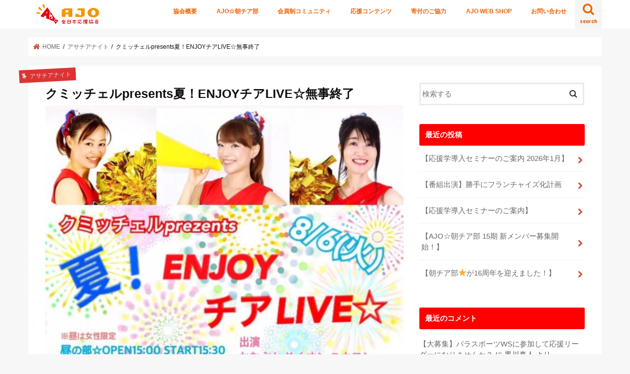

--- FILE ---
content_type: text/html; charset=UTF-8
request_url: https://ajoen.jp/2019/08/16/%E5%A4%8F%EF%BC%81enjoy%E3%83%81%E3%82%A2live%E2%98%86%E7%84%A1%E4%BA%8B%E7%B5%82%E4%BA%86%EF%BC%81/
body_size: 17128
content:
<!doctype html>
<html lang="ja">

<head>
<meta charset="utf-8">
<meta http-equiv="X-UA-Compatible" content="IE=edge">
<title>  クミッチェルpresents夏！ENJOYチアLIVE☆無事終了 | 全日本応援協会-AJO</title>
<meta name="HandheldFriendly" content="True">
<meta name="MobileOptimized" content="320">
<meta name="viewport" content="width=device-width, initial-scale=1"/>


<link rel="pingback" href="https://ajoen.jp/xmlrpc.php">

<!--[if IE]>
<![endif]-->



<link rel='dns-prefetch' href='//js.stripe.com' />
<link rel='dns-prefetch' href='//ajax.googleapis.com' />
<link rel='dns-prefetch' href='//fonts.googleapis.com' />
<link rel='dns-prefetch' href='//maxcdn.bootstrapcdn.com' />
<link rel='dns-prefetch' href='//s.w.org' />
<link rel="alternate" type="application/rss+xml" title="全日本応援協会-AJO &raquo; フィード" href="https://ajoen.jp/feed/" />
<link rel="alternate" type="application/rss+xml" title="全日本応援協会-AJO &raquo; コメントフィード" href="https://ajoen.jp/comments/feed/" />
<link rel="alternate" type="application/rss+xml" title="全日本応援協会-AJO &raquo; クミッチェルpresents夏！ENJOYチアLIVE☆無事終了 のコメントのフィード" href="https://ajoen.jp/2019/08/16/%e5%a4%8f%ef%bc%81enjoy%e3%83%81%e3%82%a2live%e2%98%86%e7%84%a1%e4%ba%8b%e7%b5%82%e4%ba%86%ef%bc%81/feed/" />
		<script type="text/javascript">
			window._wpemojiSettings = {"baseUrl":"https:\/\/s.w.org\/images\/core\/emoji\/13.0.1\/72x72\/","ext":".png","svgUrl":"https:\/\/s.w.org\/images\/core\/emoji\/13.0.1\/svg\/","svgExt":".svg","source":{"concatemoji":"https:\/\/ajoen.jp\/wp-includes\/js\/wp-emoji-release.min.js"}};
			!function(e,a,t){var n,r,o,i=a.createElement("canvas"),p=i.getContext&&i.getContext("2d");function s(e,t){var a=String.fromCharCode;p.clearRect(0,0,i.width,i.height),p.fillText(a.apply(this,e),0,0);e=i.toDataURL();return p.clearRect(0,0,i.width,i.height),p.fillText(a.apply(this,t),0,0),e===i.toDataURL()}function c(e){var t=a.createElement("script");t.src=e,t.defer=t.type="text/javascript",a.getElementsByTagName("head")[0].appendChild(t)}for(o=Array("flag","emoji"),t.supports={everything:!0,everythingExceptFlag:!0},r=0;r<o.length;r++)t.supports[o[r]]=function(e){if(!p||!p.fillText)return!1;switch(p.textBaseline="top",p.font="600 32px Arial",e){case"flag":return s([127987,65039,8205,9895,65039],[127987,65039,8203,9895,65039])?!1:!s([55356,56826,55356,56819],[55356,56826,8203,55356,56819])&&!s([55356,57332,56128,56423,56128,56418,56128,56421,56128,56430,56128,56423,56128,56447],[55356,57332,8203,56128,56423,8203,56128,56418,8203,56128,56421,8203,56128,56430,8203,56128,56423,8203,56128,56447]);case"emoji":return!s([55357,56424,8205,55356,57212],[55357,56424,8203,55356,57212])}return!1}(o[r]),t.supports.everything=t.supports.everything&&t.supports[o[r]],"flag"!==o[r]&&(t.supports.everythingExceptFlag=t.supports.everythingExceptFlag&&t.supports[o[r]]);t.supports.everythingExceptFlag=t.supports.everythingExceptFlag&&!t.supports.flag,t.DOMReady=!1,t.readyCallback=function(){t.DOMReady=!0},t.supports.everything||(n=function(){t.readyCallback()},a.addEventListener?(a.addEventListener("DOMContentLoaded",n,!1),e.addEventListener("load",n,!1)):(e.attachEvent("onload",n),a.attachEvent("onreadystatechange",function(){"complete"===a.readyState&&t.readyCallback()})),(n=t.source||{}).concatemoji?c(n.concatemoji):n.wpemoji&&n.twemoji&&(c(n.twemoji),c(n.wpemoji)))}(window,document,window._wpemojiSettings);
		</script>
		<style type="text/css">
img.wp-smiley,
img.emoji {
	display: inline !important;
	border: none !important;
	box-shadow: none !important;
	height: 1em !important;
	width: 1em !important;
	margin: 0 .07em !important;
	vertical-align: -0.1em !important;
	background: none !important;
	padding: 0 !important;
}
</style>
	<link rel='stylesheet' id='wp-block-library-css'  href='https://ajoen.jp/wp-includes/css/dist/block-library/style.min.css' type='text/css' media='all' />
<link rel='stylesheet' id='contact-form-7-css'  href='https://ajoen.jp/wp-content/plugins/contact-form-7/includes/css/styles.css' type='text/css' media='all' />
<link rel='stylesheet' id='whats-new-style-css'  href='https://ajoen.jp/wp-content/plugins/whats-new-genarator/whats-new.css' type='text/css' media='all' />
<link rel='stylesheet' id='give-styles-css'  href='https://ajoen.jp/wp-content/plugins/give/assets/dist/css/give.css' type='text/css' media='all' />
<link rel='stylesheet' id='style-css'  href='https://ajoen.jp/wp-content/themes/jstork/style.css' type='text/css' media='all' />
<link rel='stylesheet' id='child-style-css'  href='https://ajoen.jp/wp-content/themes/jstork_custom/style.css' type='text/css' media='all' />
<link rel='stylesheet' id='slick-css'  href='https://ajoen.jp/wp-content/themes/jstork/library/css/slick.css' type='text/css' media='all' />
<link rel='stylesheet' id='shortcode-css'  href='https://ajoen.jp/wp-content/themes/jstork/library/css/shortcode.css' type='text/css' media='all' />
<link rel='stylesheet' id='gf_Concert-css'  href='//fonts.googleapis.com/css?family=Concert+One' type='text/css' media='all' />
<link rel='stylesheet' id='gf_Lato-css'  href='//fonts.googleapis.com/css?family=Lato' type='text/css' media='all' />
<link rel='stylesheet' id='fontawesome-css'  href='//maxcdn.bootstrapcdn.com/font-awesome/4.7.0/css/font-awesome.min.css' type='text/css' media='all' />
<link rel='stylesheet' id='remodal-css'  href='https://ajoen.jp/wp-content/themes/jstork/library/css/remodal.css' type='text/css' media='all' />
<link rel='stylesheet' id='animate-css'  href='https://ajoen.jp/wp-content/themes/jstork/library/css/animate.min.css' type='text/css' media='all' />
<script type='text/javascript' src='//ajax.googleapis.com/ajax/libs/jquery/1.12.4/jquery.min.js' id='jquery-js'></script>
<script type='text/javascript' src='https://ajoen.jp/wp-content/plugins/give/assets/dist/js/babel-polyfill.js' id='babel-polyfill-js'></script>
<script type='text/javascript' id='eio-lazy-load-js-extra'>
/* <![CDATA[ */
var eio_lazy_vars = {"exactdn_domain":"","skip_autoscale":"0"};
/* ]]> */
</script>
<script type='text/javascript' src='https://ajoen.jp/wp-content/plugins/ewww-image-optimizer/includes/lazysizes.min.js' id='eio-lazy-load-js'></script>
<link rel="https://api.w.org/" href="https://ajoen.jp/wp-json/" /><link rel="alternate" type="application/json" href="https://ajoen.jp/wp-json/wp/v2/posts/972" /><link rel="EditURI" type="application/rsd+xml" title="RSD" href="https://ajoen.jp/xmlrpc.php?rsd" />
<link rel="wlwmanifest" type="application/wlwmanifest+xml" href="https://ajoen.jp/wp-includes/wlwmanifest.xml" /> 

<link rel="canonical" href="https://ajoen.jp/2019/08/16/%e5%a4%8f%ef%bc%81enjoy%e3%83%81%e3%82%a2live%e2%98%86%e7%84%a1%e4%ba%8b%e7%b5%82%e4%ba%86%ef%bc%81/" />
<link rel='shortlink' href='https://ajoen.jp/?p=972' />
<link rel="alternate" type="application/json+oembed" href="https://ajoen.jp/wp-json/oembed/1.0/embed?url=https%3A%2F%2Fajoen.jp%2F2019%2F08%2F16%2F%25e5%25a4%258f%25ef%25bc%2581enjoy%25e3%2583%2581%25e3%2582%25a2live%25e2%2598%2586%25e7%2584%25a1%25e4%25ba%258b%25e7%25b5%2582%25e4%25ba%2586%25ef%25bc%2581%2F" />
<link rel="alternate" type="text/xml+oembed" href="https://ajoen.jp/wp-json/oembed/1.0/embed?url=https%3A%2F%2Fajoen.jp%2F2019%2F08%2F16%2F%25e5%25a4%258f%25ef%25bc%2581enjoy%25e3%2583%2581%25e3%2582%25a2live%25e2%2598%2586%25e7%2584%25a1%25e4%25ba%258b%25e7%25b5%2582%25e4%25ba%2586%25ef%25bc%2581%2F&#038;format=xml" />
<meta name="generator" content="Give v2.11.2" />
<!-- Analytics by WP-Statistics v13.0.6 - https://wp-statistics.com/ -->
<style type="text/css">
body{color: #0f0f0f;}
a, #breadcrumb li.bc_homelink a::before, .authorbox .author_sns li a::before{color: #cb4f35;}
a:hover{color: #E69B9B;}
.article-footer .post-categories li a,.article-footer .tags a,.accordionBtn{  background: #cb4f35;  border-color: #cb4f35;}
.article-footer .tags a{color:#cb4f35; background: none;}
.article-footer .post-categories li a:hover,.article-footer .tags a:hover,.accordionBtn.active{ background:#E69B9B;  border-color:#E69B9B;}
input[type="text"],input[type="password"],input[type="datetime"],input[type="datetime-local"],input[type="date"],input[type="month"],input[type="time"],input[type="week"],input[type="number"],input[type="email"],input[type="url"],input[type="search"],input[type="tel"],input[type="color"],select,textarea,.field { background-color: #ffffff;}
.header{color: #ffffff;}
.bgfull .header,.header.bg,.header #inner-header,.menu-sp{background: #ffffff;}
#logo a{color: #ffffff;}
#g_nav .nav li a,.nav_btn,.menu-sp a,.menu-sp a,.menu-sp > ul:after{color: #ed6307;}
#logo a:hover,#g_nav .nav li a:hover,.nav_btn:hover{color:#eeeeee;}
@media only screen and (min-width: 768px) {
.nav > li > a:after{background: #eeeeee;}
.nav ul {background: #e53b49;}
#g_nav .nav li ul.sub-menu li a{color: #f7f7f7;}
}
@media only screen and (max-width: 1165px) {
.site_description{background: #ffffff; color: #ffffff;}
}
#inner-content, #breadcrumb, .entry-content blockquote:before, .entry-content blockquote:after{background: #ffffff}
.top-post-list .post-list:before{background: #cb4f35;}
.widget li a:after{color: #cb4f35;}
.entry-content h2,.widgettitle,.accordion::before{background: #ff0000; color: #ffffff;}
.entry-content h3{border-color: #ff0000;}
.h_boader .entry-content h2{border-color: #ff0000; color: #0f0f0f;}
.h_balloon .entry-content h2:after{border-top-color: #ff0000;}
.entry-content ul li:before{ background: #ff0000;}
.entry-content ol li:before{ background: #ff0000;}
.post-list-card .post-list .eyecatch .cat-name,.top-post-list .post-list .eyecatch .cat-name,.byline .cat-name,.single .authorbox .author-newpost li .cat-name,.related-box li .cat-name,.carouselwrap .cat-name,.eyecatch .cat-name{background: #dd3333; color:  #e0e0e0;}
ul.wpp-list li a:before{background: #ff0000; color: #ffffff;}
.readmore a{border:1px solid #cb4f35;color:#cb4f35;}
.readmore a:hover{background:#cb4f35;color:#fff;}
.btn-wrap a{background: #cb4f35;border: 1px solid #cb4f35;}
.btn-wrap a:hover{background: #E69B9B;border-color: #E69B9B;}
.btn-wrap.simple a{border:1px solid #cb4f35;color:#cb4f35;}
.btn-wrap.simple a:hover{background:#cb4f35;}
.blue-btn, .comment-reply-link, #submit { background-color: #cb4f35; }
.blue-btn:hover, .comment-reply-link:hover, #submit:hover, .blue-btn:focus, .comment-reply-link:focus, #submit:focus {background-color: #E69B9B; }
#sidebar1{color: #444444;}
.widget:not(.widget_text) a{color:#666666;}
.widget:not(.widget_text) a:hover{color:#999999;}
.bgfull #footer-top,#footer-top .inner,.cta-inner{background-color: #e53b49; color: #CACACA;}
.footer a,#footer-top a{color: #f7f7f7;}
#footer-top .widgettitle{color: #CACACA;}
.bgfull .footer,.footer.bg,.footer .inner {background-color: #e53b49;color: #CACACA;}
.footer-links li a:before{ color: #ffffff;}
.pagination a, .pagination span,.page-links a{border-color: #cb4f35; color: #cb4f35;}
.pagination .current,.pagination .current:hover,.page-links ul > li > span{background-color: #cb4f35; border-color: #cb4f35;}
.pagination a:hover, .pagination a:focus,.page-links a:hover, .page-links a:focus{background-color: #cb4f35; color: #fff;}
</style>
<noscript><style>.lazyload[data-src]{display:none !important;}</style></noscript><style>.lazyload{background-image:none !important;}</style><link rel="icon" href="https://ajoen.jp/wp-content/uploads/2019/10/cropped-白前面-余白あり-正方形-32x32.jpg" sizes="32x32" />
<link rel="icon" href="https://ajoen.jp/wp-content/uploads/2019/10/cropped-白前面-余白あり-正方形-192x192.jpg" sizes="192x192" />
<link rel="apple-touch-icon" href="https://ajoen.jp/wp-content/uploads/2019/10/cropped-白前面-余白あり-正方形-180x180.jpg" />
<meta name="msapplication-TileImage" content="https://ajoen.jp/wp-content/uploads/2019/10/cropped-白前面-余白あり-正方形-270x270.jpg" />
</head>

<body class="post-template-default single single-post postid-972 single-format-standard bgfull pannavi_on h_default sidebarright date_off elementor-default elementor-kit-2806">
	<div id="container" class="lazyload">

<header class="header animated fadeIn headerleft" role="banner">
<div id="inner-header" class="wrap cf lazyload">
<div id="logo" class="gf fs_l lazyload">
<p class="h1 img"><a href="https://ajoen.jp"><img src="[data-uri]" alt="全日本応援協会-AJO" data-src="https://ajoen.jp/wp-content/uploads/2019/01/S__13246603.jpg" class="lazyload"><noscript><img src="https://ajoen.jp/wp-content/uploads/2019/01/S__13246603.jpg" alt="全日本応援協会-AJO" data-eio="l"></noscript></a></p>
</div>

<a href="#searchbox" data-remodal-target="searchbox" class="nav_btn search_btn"><span class="text gf">search</span></a>

<nav id="g_nav" role="navigation">
<ul id="menu-header-menu" class="nav top-nav cf"><li id="menu-item-3092" class="menu-item menu-item-type-post_type menu-item-object-page menu-item-has-children menu-item-3092"><a href="https://ajoen.jp/association/">協会概要</a>
<ul class="sub-menu">
	<li id="menu-item-29" class="menu-item menu-item-type-post_type menu-item-object-page menu-item-29"><a href="https://ajoen.jp/omoi/">代表の想い</a></li>
</ul>
</li>
<li id="menu-item-35" class="menu-item menu-item-type-post_type menu-item-object-page menu-item-has-children menu-item-35"><a href="https://ajoen.jp/chiabu/">AJO☆朝チア部</a>
<ul class="sub-menu">
	<li id="menu-item-3394" class="menu-item menu-item-type-post_type menu-item-object-page menu-item-3394"><a href="https://ajoen.jp/chiabu_history/">私たちの歴史</a></li>
	<li id="menu-item-3386" class="menu-item menu-item-type-post_type menu-item-object-page menu-item-3386"><a href="https://ajoen.jp/chiabu_member/">メンバー紹介</a></li>
	<li id="menu-item-6178" class="menu-item menu-item-type-custom menu-item-object-custom menu-item-6178"><a href="https://ajo-business-trip.hp.peraichi.com/">出張チア</a></li>
	<li id="menu-item-77" class="menu-item menu-item-type-post_type menu-item-object-page menu-item-77"><a href="https://ajoen.jp/douga/">動画一覧</a></li>
</ul>
</li>
<li id="menu-item-2408" class="menu-item menu-item-type-post_type menu-item-object-page menu-item-2408"><a href="https://ajoen.jp/aop/">会員制コミュニティ</a></li>
<li id="menu-item-67" class="menu-item menu-item-type-post_type menu-item-object-page menu-item-has-children menu-item-67"><a href="https://ajoen.jp/contents/">応援コンテンツ</a>
<ul class="sub-menu">
	<li id="menu-item-2475" class="menu-item menu-item-type-post_type menu-item-object-page menu-item-2475"><a href="https://ajoen.jp/seminar/">講演・セミナー・研修</a></li>
	<li id="menu-item-3323" class="menu-item menu-item-type-post_type menu-item-object-page menu-item-3323"><a href="https://ajoen.jp/study/">応援学</a></li>
	<li id="menu-item-3322" class="menu-item menu-item-type-post_type menu-item-object-page menu-item-3322"><a href="https://ajoen.jp/development/">コラボ商品開発</a></li>
	<li id="menu-item-3916" class="menu-item menu-item-type-post_type menu-item-object-page menu-item-3916"><a href="https://ajoen.jp/video_ouen/">動画で応援</a></li>
</ul>
</li>
<li id="menu-item-2760" class="menu-item menu-item-type-post_type menu-item-object-page menu-item-2760"><a href="https://ajoen.jp/donate/">寄付のご協力</a></li>
<li id="menu-item-6774" class="menu-item menu-item-type-custom menu-item-object-custom menu-item-6774"><a href="https://peraichi.com/landing_pages/view/ajowebshop?_ga=2.237744773.423527646.1736986546-348523295.1734168216&#038;_gac=1.216334754.1735445476.EAIaIQobChMIvrKzl47MigMVxNMWBR28Hiy-EAAYASAAEgKY9_D_BwE&#038;_gl=1*pxtkal*_gcl_aw*R0NMLjE3MzU0NDU0NzYuRUFJYUlRb2JDaE1JdnJLemw0N01pZ01WeE5NV0JSMjhIaXktRUFBWUFTQUFFZ0tZOV9EX0J3RQ..*_gcl_au*MTA3NjU4NjEzNi4xNzM1NDQ1NDc2">AJO WEB SHOP</a></li>
<li id="menu-item-46" class="menu-item menu-item-type-post_type menu-item-object-page menu-item-46"><a href="https://ajoen.jp/otoiawase/">お問い合わせ</a></li>
</ul></nav>

<a href="#spnavi" data-remodal-target="spnavi" class="nav_btn"><span class="text gf">menu</span></a>



</div>
</header>


<div class="remodal lazyload" data-remodal-id="spnavi" data-remodal-options="hashTracking:false">
<button data-remodal-action="close" class="remodal-close"><span class="text gf">CLOSE</span></button>
<ul id="menu-header-menu-1" class="sp_g_nav nav top-nav cf"><li class="menu-item menu-item-type-post_type menu-item-object-page menu-item-has-children menu-item-3092"><a href="https://ajoen.jp/association/">協会概要</a>
<ul class="sub-menu">
	<li class="menu-item menu-item-type-post_type menu-item-object-page menu-item-29"><a href="https://ajoen.jp/omoi/">代表の想い</a></li>
</ul>
</li>
<li class="menu-item menu-item-type-post_type menu-item-object-page menu-item-has-children menu-item-35"><a href="https://ajoen.jp/chiabu/">AJO☆朝チア部</a>
<ul class="sub-menu">
	<li class="menu-item menu-item-type-post_type menu-item-object-page menu-item-3394"><a href="https://ajoen.jp/chiabu_history/">私たちの歴史</a></li>
	<li class="menu-item menu-item-type-post_type menu-item-object-page menu-item-3386"><a href="https://ajoen.jp/chiabu_member/">メンバー紹介</a></li>
	<li class="menu-item menu-item-type-custom menu-item-object-custom menu-item-6178"><a href="https://ajo-business-trip.hp.peraichi.com/">出張チア</a></li>
	<li class="menu-item menu-item-type-post_type menu-item-object-page menu-item-77"><a href="https://ajoen.jp/douga/">動画一覧</a></li>
</ul>
</li>
<li class="menu-item menu-item-type-post_type menu-item-object-page menu-item-2408"><a href="https://ajoen.jp/aop/">会員制コミュニティ</a></li>
<li class="menu-item menu-item-type-post_type menu-item-object-page menu-item-has-children menu-item-67"><a href="https://ajoen.jp/contents/">応援コンテンツ</a>
<ul class="sub-menu">
	<li class="menu-item menu-item-type-post_type menu-item-object-page menu-item-2475"><a href="https://ajoen.jp/seminar/">講演・セミナー・研修</a></li>
	<li class="menu-item menu-item-type-post_type menu-item-object-page menu-item-3323"><a href="https://ajoen.jp/study/">応援学</a></li>
	<li class="menu-item menu-item-type-post_type menu-item-object-page menu-item-3322"><a href="https://ajoen.jp/development/">コラボ商品開発</a></li>
	<li class="menu-item menu-item-type-post_type menu-item-object-page menu-item-3916"><a href="https://ajoen.jp/video_ouen/">動画で応援</a></li>
</ul>
</li>
<li class="menu-item menu-item-type-post_type menu-item-object-page menu-item-2760"><a href="https://ajoen.jp/donate/">寄付のご協力</a></li>
<li class="menu-item menu-item-type-custom menu-item-object-custom menu-item-6774"><a href="https://peraichi.com/landing_pages/view/ajowebshop?_ga=2.237744773.423527646.1736986546-348523295.1734168216&#038;_gac=1.216334754.1735445476.EAIaIQobChMIvrKzl47MigMVxNMWBR28Hiy-EAAYASAAEgKY9_D_BwE&#038;_gl=1*pxtkal*_gcl_aw*R0NMLjE3MzU0NDU0NzYuRUFJYUlRb2JDaE1JdnJLemw0N01pZ01WeE5NV0JSMjhIaXktRUFBWUFTQUFFZ0tZOV9EX0J3RQ..*_gcl_au*MTA3NjU4NjEzNi4xNzM1NDQ1NDc2">AJO WEB SHOP</a></li>
<li class="menu-item menu-item-type-post_type menu-item-object-page menu-item-46"><a href="https://ajoen.jp/otoiawase/">お問い合わせ</a></li>
</ul><button data-remodal-action="close" class="remodal-close"><span class="text gf">CLOSE</span></button>
</div>




<div class="remodal searchbox lazyload" data-remodal-id="searchbox" data-remodal-options="hashTracking:false">
<div class="search cf lazyload"><dl><dt>キーワードで記事を検索</dt><dd><form role="search" method="get" id="searchform" class="searchform cf" action="https://ajoen.jp/" >
		<input type="search" placeholder="検索する" value="" name="s" id="s" />
		<button type="submit" id="searchsubmit" ><i class="fa fa-search"></i></button>
		</form></dd></dl></div>
<button data-remodal-action="close" class="remodal-close"><span class="text gf">CLOSE</span></button>
</div>






<div id="breadcrumb" class="breadcrumb inner wrap cf lazyload"><ul itemscope itemtype="http://schema.org/BreadcrumbList"><li itemprop="itemListElement" itemscope itemtype="http://schema.org/ListItem" class="bc_homelink"><a itemprop="item" href="https://ajoen.jp/"><span itemprop="name"> HOME</span></a><meta itemprop="position" content="1" /></li><li itemprop="itemListElement" itemscope itemtype="http://schema.org/ListItem"><a itemprop="item" href="https://ajoen.jp/category/%e3%82%a2%e3%82%b5%e3%83%81%e3%82%a2%e3%83%8a%e3%82%a4%e3%83%88/"><span itemprop="name">アサチアナイト</span></a><meta itemprop="position" content="2" /></li><li itemprop="itemListElement" itemscope itemtype="http://schema.org/ListItem" class="bc_posttitle"><span itemprop="name">クミッチェルpresents夏！ENJOYチアLIVE☆無事終了</span><meta itemprop="position" content="3" /></li></ul></div>
<div id="content" class="lazyload">
<div id="inner-content" class="wrap cf lazyload">

<main id="main" class="m-all t-all d-5of7 cf" role="main">
<article id="post-972" class="post-972 post type-post status-publish format-standard has-post-thumbnail hentry category-11 category-presentsenjoylive tag-53 tag-ajo tag-ajoenmktv tag-cheer tag-million tag-33 tag-42 tag-32 tag-45 tag-60 tag-61 tag-59 tag-15 tag-21 tag-44 article cf" role="article">
<header class="article-header entry-header">
<p class="byline entry-meta vcard cf">
<span class="cat-name cat-id-11">アサチアナイト</span>
<span class="writer name author"><span class="fn">ajo</span></span>
</p>

<h1 class="entry-title single-title" itemprop="headline" rel="bookmark">クミッチェルpresents夏！ENJOYチアLIVE☆無事終了</h1>

<figure class="eyecatch">
<img width="1024" height="1289" src="https://ajoen.jp/wp-content/ewww/lazy/placeholder-1024x1289.png" class="attachment-post-thumbnail size-post-thumbnail wp-post-image lazyload" alt=""   data-src="https://ajoen.jp/wp-content/uploads/2019/08/timeline_20190815_154059.jpg" loading="lazy" data-srcset="https://ajoen.jp/wp-content/uploads/2019/08/timeline_20190815_154059.jpg 1024w, https://ajoen.jp/wp-content/uploads/2019/08/timeline_20190815_154059-238x300.jpg 238w, https://ajoen.jp/wp-content/uploads/2019/08/timeline_20190815_154059-768x967.jpg 768w, https://ajoen.jp/wp-content/uploads/2019/08/timeline_20190815_154059-813x1024.jpg 813w" data-sizes="auto" /><noscript><img width="1024" height="1289" src="https://ajoen.jp/wp-content/uploads/2019/08/timeline_20190815_154059.jpg" class="attachment-post-thumbnail size-post-thumbnail wp-post-image" alt="" srcset="https://ajoen.jp/wp-content/uploads/2019/08/timeline_20190815_154059.jpg 1024w, https://ajoen.jp/wp-content/uploads/2019/08/timeline_20190815_154059-238x300.jpg 238w, https://ajoen.jp/wp-content/uploads/2019/08/timeline_20190815_154059-768x967.jpg 768w, https://ajoen.jp/wp-content/uploads/2019/08/timeline_20190815_154059-813x1024.jpg 813w" sizes="(max-width: 1024px) 100vw, 1024px" data-eio="l" /></noscript></figure>
</header>



<section class="entry-content cf">


<h1></h1>
<h5>チア部☆が手がける応援エンターテイメント「アサチアナイト！」のスピンオフ企画</h5>
<h5>【夏！ENJOYチアLIVE☆】が8/6(金)に池袋monoで開催されました&#x2728;</h5>
<p>これはわたくしクミッチェルが、<br />
夏に何か楽しいことしたいな〜(*´꒳`*)<br />
メンバーの本職とかキャラクターを紹介できる機会を作りたいな〜(*&#8217;ω&#8217;*)</p>
<p>と考えていたことを「形」にしたものです。</p>
<p>やっちゃえ！えいやー！</p>
<p>という事で「クミッチェルpresents」とつけさせてもらいました♡</p>
<img class="alignnone size-medium wp-image-977 lazyload" src="https://ajoen.jp/wp-content/ewww/lazy/placeholder-300x200.png" alt="" width="300" height="200"   data-src="https://ajoen.jp/wp-content/uploads/2019/08/timeline_20190815_154101-300x200.jpg" loading="lazy" data-srcset="https://ajoen.jp/wp-content/uploads/2019/08/timeline_20190815_154101-300x200.jpg 300w, https://ajoen.jp/wp-content/uploads/2019/08/timeline_20190815_154101-768x512.jpg 768w, https://ajoen.jp/wp-content/uploads/2019/08/timeline_20190815_154101-1024x682.jpg 1024w, https://ajoen.jp/wp-content/uploads/2019/08/timeline_20190815_154101.jpg 1280w" data-sizes="auto" /><noscript><img class="alignnone size-medium wp-image-977" src="https://ajoen.jp/wp-content/uploads/2019/08/timeline_20190815_154101-300x200.jpg" alt="" width="300" height="200" srcset="https://ajoen.jp/wp-content/uploads/2019/08/timeline_20190815_154101-300x200.jpg 300w, https://ajoen.jp/wp-content/uploads/2019/08/timeline_20190815_154101-768x512.jpg 768w, https://ajoen.jp/wp-content/uploads/2019/08/timeline_20190815_154101-1024x682.jpg 1024w, https://ajoen.jp/wp-content/uploads/2019/08/timeline_20190815_154101.jpg 1280w" sizes="(max-width: 300px) 100vw, 300px" data-eio="l" /></noscript>
<p>第1部☆は兼ねてから要望のあった<br />
女性限定昼間枠。無料スイーツつきです♡</p>
<img class="alignnone size-medium wp-image-1002 lazyload" src="https://ajoen.jp/wp-content/ewww/lazy/placeholder-300x300.png" alt="" width="300" height="300"   data-src="https://ajoen.jp/wp-content/uploads/2019/08/timeline_20190815_155901-2-300x300.jpg" loading="lazy" data-srcset="https://ajoen.jp/wp-content/uploads/2019/08/timeline_20190815_155901-2-300x300.jpg 300w, https://ajoen.jp/wp-content/uploads/2019/08/timeline_20190815_155901-2-150x150.jpg 150w, https://ajoen.jp/wp-content/uploads/2019/08/timeline_20190815_155901-2-768x768.jpg 768w, https://ajoen.jp/wp-content/uploads/2019/08/timeline_20190815_155901-2-1024x1024.jpg 1024w, https://ajoen.jp/wp-content/uploads/2019/08/timeline_20190815_155901-2.jpg 2043w" data-sizes="auto" /><noscript><img class="alignnone size-medium wp-image-1002" src="https://ajoen.jp/wp-content/uploads/2019/08/timeline_20190815_155901-2-300x300.jpg" alt="" width="300" height="300" srcset="https://ajoen.jp/wp-content/uploads/2019/08/timeline_20190815_155901-2-300x300.jpg 300w, https://ajoen.jp/wp-content/uploads/2019/08/timeline_20190815_155901-2-150x150.jpg 150w, https://ajoen.jp/wp-content/uploads/2019/08/timeline_20190815_155901-2-768x768.jpg 768w, https://ajoen.jp/wp-content/uploads/2019/08/timeline_20190815_155901-2-1024x1024.jpg 1024w, https://ajoen.jp/wp-content/uploads/2019/08/timeline_20190815_155901-2.jpg 2043w" sizes="(max-width: 300px) 100vw, 300px" data-eio="l" /></noscript>
<p>チア部☆のオリジナル曲はもちろん、子ども連れのママもいたので<br />
みんなが楽しめるように、ステージで応援される企画や、<br />
ポンポンを持って文字を作れる「ポン文字体験コーナー」も行いました&#x2728;</p>
<img class="alignnone size-medium wp-image-996 lazyload" src="https://ajoen.jp/wp-content/ewww/lazy/placeholder-300x242.png" alt="" width="300" height="242"   data-src="https://ajoen.jp/wp-content/uploads/2019/08/timeline_20190815_155903-300x242.jpg" loading="lazy" data-srcset="https://ajoen.jp/wp-content/uploads/2019/08/timeline_20190815_155903-300x242.jpg 300w, https://ajoen.jp/wp-content/uploads/2019/08/timeline_20190815_155903-768x620.jpg 768w, https://ajoen.jp/wp-content/uploads/2019/08/timeline_20190815_155903.jpg 962w" data-sizes="auto" /><noscript><img class="alignnone size-medium wp-image-996" src="https://ajoen.jp/wp-content/uploads/2019/08/timeline_20190815_155903-300x242.jpg" alt="" width="300" height="242" srcset="https://ajoen.jp/wp-content/uploads/2019/08/timeline_20190815_155903-300x242.jpg 300w, https://ajoen.jp/wp-content/uploads/2019/08/timeline_20190815_155903-768x620.jpg 768w, https://ajoen.jp/wp-content/uploads/2019/08/timeline_20190815_155903.jpg 962w" sizes="(max-width: 300px) 100vw, 300px" data-eio="l" /></noscript>
<p>&nbsp;</p>
<img class="alignnone size-medium wp-image-1010 lazyload" src="https://ajoen.jp/wp-content/ewww/lazy/placeholder-300x195.png" alt="" width="300" height="195"   data-src="https://ajoen.jp/wp-content/uploads/2019/08/S__81043612-300x195.jpg" loading="lazy" data-srcset="https://ajoen.jp/wp-content/uploads/2019/08/S__81043612-300x195.jpg 300w, https://ajoen.jp/wp-content/uploads/2019/08/S__81043612-768x498.jpg 768w, https://ajoen.jp/wp-content/uploads/2019/08/S__81043612.jpg 800w" data-sizes="auto" /><noscript><img class="alignnone size-medium wp-image-1010" src="https://ajoen.jp/wp-content/uploads/2019/08/S__81043612-300x195.jpg" alt="" width="300" height="195" srcset="https://ajoen.jp/wp-content/uploads/2019/08/S__81043612-300x195.jpg 300w, https://ajoen.jp/wp-content/uploads/2019/08/S__81043612-768x498.jpg 768w, https://ajoen.jp/wp-content/uploads/2019/08/S__81043612.jpg 800w" sizes="(max-width: 300px) 100vw, 300px" data-eio="l" /></noscript>
<p>第2部☆は、お仕事終わりの皆さんが大集合！<br />
多くの方がオリジナル応援タオルを首からかけて下さっていました(感動&#x1f62d;)</p>
<img class="alignnone size-medium wp-image-1000 lazyload" src="https://ajoen.jp/wp-content/ewww/lazy/placeholder-300x240.png" alt="" width="300" height="240"   data-src="https://ajoen.jp/wp-content/uploads/2019/08/timeline_20190815_154109-300x240.jpg" loading="lazy" data-srcset="https://ajoen.jp/wp-content/uploads/2019/08/timeline_20190815_154109-300x240.jpg 300w, https://ajoen.jp/wp-content/uploads/2019/08/timeline_20190815_154109-768x614.jpg 768w, https://ajoen.jp/wp-content/uploads/2019/08/timeline_20190815_154109.jpg 921w" data-sizes="auto" /><noscript><img class="alignnone size-medium wp-image-1000" src="https://ajoen.jp/wp-content/uploads/2019/08/timeline_20190815_154109-300x240.jpg" alt="" width="300" height="240" srcset="https://ajoen.jp/wp-content/uploads/2019/08/timeline_20190815_154109-300x240.jpg 300w, https://ajoen.jp/wp-content/uploads/2019/08/timeline_20190815_154109-768x614.jpg 768w, https://ajoen.jp/wp-content/uploads/2019/08/timeline_20190815_154109.jpg 921w" sizes="(max-width: 300px) 100vw, 300px" data-eio="l" /></noscript>
<p>老若男女関係なく、前から後ろから皆さん声を出して<br />
激しく盛り上がって下さいました！笑(応援マインドありすぎるっ&#x2728;)</p>
<h3>●メンバーの個人コーナーを紹介</h3>
<p>メンバークローズアップ動画はこちら&#x1f481;&#x200d;&#x2640;<br />
<a href="https://youtu.be/tEh6vUVpqcs">https://youtu.be/tEh6vUVpqcs</a></p>
<p>クミッチェル&amp;あらっちょは<br />
アナウンサー、リポーター、タレントの裏話や珍事件なんかを紹介！<br />
(お互い色々頑張ったね・・・)</p>
<img class="alignnone size-medium wp-image-998 lazyload" src="https://ajoen.jp/wp-content/ewww/lazy/placeholder-300x200.png" alt="" width="300" height="200"   data-src="https://ajoen.jp/wp-content/uploads/2019/08/timeline_20190815_154104-300x200.jpg" loading="lazy" data-srcset="https://ajoen.jp/wp-content/uploads/2019/08/timeline_20190815_154104-300x200.jpg 300w, https://ajoen.jp/wp-content/uploads/2019/08/timeline_20190815_154104-768x512.jpg 768w, https://ajoen.jp/wp-content/uploads/2019/08/timeline_20190815_154104-1024x682.jpg 1024w, https://ajoen.jp/wp-content/uploads/2019/08/timeline_20190815_154104.jpg 1280w" data-sizes="auto" /><noscript><img class="alignnone size-medium wp-image-998" src="https://ajoen.jp/wp-content/uploads/2019/08/timeline_20190815_154104-300x200.jpg" alt="" width="300" height="200" srcset="https://ajoen.jp/wp-content/uploads/2019/08/timeline_20190815_154104-300x200.jpg 300w, https://ajoen.jp/wp-content/uploads/2019/08/timeline_20190815_154104-768x512.jpg 768w, https://ajoen.jp/wp-content/uploads/2019/08/timeline_20190815_154104-1024x682.jpg 1024w, https://ajoen.jp/wp-content/uploads/2019/08/timeline_20190815_154104.jpg 1280w" sizes="(max-width: 300px) 100vw, 300px" data-eio="l" /></noscript>
<p>カナブンはチアリーダーアイドルの姿を披露！<br />
(ダンサー ユカロン&amp;クミッチェル)<br />
一気にアイドルLIVEになりました！笑</p>
<img class="alignnone size-medium wp-image-999 lazyload" src="https://ajoen.jp/wp-content/ewww/lazy/placeholder-300x200.png" alt="" width="300" height="200"   data-src="https://ajoen.jp/wp-content/uploads/2019/08/timeline_20190815_154104_0-300x200.jpg" loading="lazy" data-srcset="https://ajoen.jp/wp-content/uploads/2019/08/timeline_20190815_154104_0-300x200.jpg 300w, https://ajoen.jp/wp-content/uploads/2019/08/timeline_20190815_154104_0-768x512.jpg 768w, https://ajoen.jp/wp-content/uploads/2019/08/timeline_20190815_154104_0-1024x682.jpg 1024w, https://ajoen.jp/wp-content/uploads/2019/08/timeline_20190815_154104_0.jpg 1280w" data-sizes="auto" /><noscript><img class="alignnone size-medium wp-image-999" src="https://ajoen.jp/wp-content/uploads/2019/08/timeline_20190815_154104_0-300x200.jpg" alt="" width="300" height="200" srcset="https://ajoen.jp/wp-content/uploads/2019/08/timeline_20190815_154104_0-300x200.jpg 300w, https://ajoen.jp/wp-content/uploads/2019/08/timeline_20190815_154104_0-768x512.jpg 768w, https://ajoen.jp/wp-content/uploads/2019/08/timeline_20190815_154104_0-1024x682.jpg 1024w, https://ajoen.jp/wp-content/uploads/2019/08/timeline_20190815_154104_0.jpg 1280w" sizes="(max-width: 300px) 100vw, 300px" data-eio="l" /></noscript>
<p>めぐオンはシンガーソングライターとしてギターの弾き語りを披露。<br />
透明感のあるキレイな歌声(*☻-☻*)<br />
会場にいる全員が癒されたことでしょう…&#x2728;</p>
<img class="alignnone size-medium wp-image-981 lazyload" src="https://ajoen.jp/wp-content/ewww/lazy/placeholder-300x200.png" alt="" width="300" height="200"   data-src="https://ajoen.jp/wp-content/uploads/2019/08/timeline_20190815_154105_0-300x200.jpg" loading="lazy" data-srcset="https://ajoen.jp/wp-content/uploads/2019/08/timeline_20190815_154105_0-300x200.jpg 300w, https://ajoen.jp/wp-content/uploads/2019/08/timeline_20190815_154105_0-768x512.jpg 768w, https://ajoen.jp/wp-content/uploads/2019/08/timeline_20190815_154105_0-1024x682.jpg 1024w, https://ajoen.jp/wp-content/uploads/2019/08/timeline_20190815_154105_0.jpg 1280w" data-sizes="auto" /><noscript><img class="alignnone size-medium wp-image-981" src="https://ajoen.jp/wp-content/uploads/2019/08/timeline_20190815_154105_0-300x200.jpg" alt="" width="300" height="200" srcset="https://ajoen.jp/wp-content/uploads/2019/08/timeline_20190815_154105_0-300x200.jpg 300w, https://ajoen.jp/wp-content/uploads/2019/08/timeline_20190815_154105_0-768x512.jpg 768w, https://ajoen.jp/wp-content/uploads/2019/08/timeline_20190815_154105_0-1024x682.jpg 1024w, https://ajoen.jp/wp-content/uploads/2019/08/timeline_20190815_154105_0.jpg 1280w" sizes="(max-width: 300px) 100vw, 300px" data-eio="l" /></noscript>
<p>ユカロンは、フラワーバスリエのお仕事を紹介。<br />
とても説得力があり、お客さんも真剣に聞いてくれました。<br />
初めてのプレゼンとは思えないくらい堂々としたステージでした。</p>
<img class="alignnone size-medium wp-image-982 lazyload" src="https://ajoen.jp/wp-content/ewww/lazy/placeholder-300x200.png" alt="" width="300" height="200"   data-src="https://ajoen.jp/wp-content/uploads/2019/08/timeline_20190815_154105-300x200.jpg" loading="lazy" data-srcset="https://ajoen.jp/wp-content/uploads/2019/08/timeline_20190815_154105-300x200.jpg 300w, https://ajoen.jp/wp-content/uploads/2019/08/timeline_20190815_154105-768x512.jpg 768w, https://ajoen.jp/wp-content/uploads/2019/08/timeline_20190815_154105-1024x682.jpg 1024w, https://ajoen.jp/wp-content/uploads/2019/08/timeline_20190815_154105.jpg 1280w" data-sizes="auto" /><noscript><img class="alignnone size-medium wp-image-982" src="https://ajoen.jp/wp-content/uploads/2019/08/timeline_20190815_154105-300x200.jpg" alt="" width="300" height="200" srcset="https://ajoen.jp/wp-content/uploads/2019/08/timeline_20190815_154105-300x200.jpg 300w, https://ajoen.jp/wp-content/uploads/2019/08/timeline_20190815_154105-768x512.jpg 768w, https://ajoen.jp/wp-content/uploads/2019/08/timeline_20190815_154105-1024x682.jpg 1024w, https://ajoen.jp/wp-content/uploads/2019/08/timeline_20190815_154105.jpg 1280w" sizes="(max-width: 300px) 100vw, 300px" data-eio="l" /></noscript>
<p>なっつう(昼の部のみ)は、<br />
女性の皆さんの「美容健康についてのお悩み相談」に答えてくれました！<br />
睡眠についてや足の爪について<br />
最後にセラピストとしてNYへ行くという野望を語ってくれました&#x2728;</p>
<img class="alignnone size-medium wp-image-997 lazyload" src="https://ajoen.jp/wp-content/ewww/lazy/placeholder-300x240.png" alt="" width="300" height="240"   data-src="https://ajoen.jp/wp-content/uploads/2019/08/timeline_20190815_155905-1-300x240.jpg" loading="lazy" data-srcset="https://ajoen.jp/wp-content/uploads/2019/08/timeline_20190815_155905-1-300x240.jpg 300w, https://ajoen.jp/wp-content/uploads/2019/08/timeline_20190815_155905-1-768x615.jpg 768w, https://ajoen.jp/wp-content/uploads/2019/08/timeline_20190815_155905-1-1024x821.jpg 1024w, https://ajoen.jp/wp-content/uploads/2019/08/timeline_20190815_155905-1.jpg 1032w" data-sizes="auto" /><noscript><img class="alignnone size-medium wp-image-997" src="https://ajoen.jp/wp-content/uploads/2019/08/timeline_20190815_155905-1-300x240.jpg" alt="" width="300" height="240" srcset="https://ajoen.jp/wp-content/uploads/2019/08/timeline_20190815_155905-1-300x240.jpg 300w, https://ajoen.jp/wp-content/uploads/2019/08/timeline_20190815_155905-1-768x615.jpg 768w, https://ajoen.jp/wp-content/uploads/2019/08/timeline_20190815_155905-1-1024x821.jpg 1024w, https://ajoen.jp/wp-content/uploads/2019/08/timeline_20190815_155905-1.jpg 1032w" sizes="(max-width: 300px) 100vw, 300px" data-eio="l" /></noscript>
<p>そして！<br />
今回初めて挑戦したタオル曲！！</p>
<img class="alignnone size-medium wp-image-983 lazyload" src="https://ajoen.jp/wp-content/ewww/lazy/placeholder-300x169.png" alt="" width="300" height="169"   data-src="https://ajoen.jp/wp-content/uploads/2019/08/timeline_20190815_154107-300x169.jpg" loading="lazy" data-srcset="https://ajoen.jp/wp-content/uploads/2019/08/timeline_20190815_154107-300x169.jpg 300w, https://ajoen.jp/wp-content/uploads/2019/08/timeline_20190815_154107-768x432.jpg 768w, https://ajoen.jp/wp-content/uploads/2019/08/timeline_20190815_154107.jpg 1024w" data-sizes="auto" /><noscript><img class="alignnone size-medium wp-image-983" src="https://ajoen.jp/wp-content/uploads/2019/08/timeline_20190815_154107-300x169.jpg" alt="" width="300" height="169" srcset="https://ajoen.jp/wp-content/uploads/2019/08/timeline_20190815_154107-300x169.jpg 300w, https://ajoen.jp/wp-content/uploads/2019/08/timeline_20190815_154107-768x432.jpg 768w, https://ajoen.jp/wp-content/uploads/2019/08/timeline_20190815_154107.jpg 1024w" sizes="(max-width: 300px) 100vw, 300px" data-eio="l" /></noscript>
<p>夏ってことで、ポルノグラフィティさんの「ミュージックアワー」をチョイス。<br />
振付は、まっつん！！！</p>
<p>当日参加できなかったけど、こういう形でjoinしてくれました♡</p>
<p>私たちもこのタオル曲が大好きでタオルを楽しくフリフリ♪<br />
お客さんも楽しくフリフリ♪♪会場中が熱を帯びていました！</p>
<img class="alignnone size-medium wp-image-984 lazyload" src="https://ajoen.jp/wp-content/ewww/lazy/placeholder-300x196.png" alt="" width="300" height="196"   data-src="https://ajoen.jp/wp-content/uploads/2019/08/timeline_20190815_154108-300x196.jpg" loading="lazy" data-srcset="https://ajoen.jp/wp-content/uploads/2019/08/timeline_20190815_154108-300x196.jpg 300w, https://ajoen.jp/wp-content/uploads/2019/08/timeline_20190815_154108-768x502.jpg 768w, https://ajoen.jp/wp-content/uploads/2019/08/timeline_20190815_154108-1024x670.jpg 1024w, https://ajoen.jp/wp-content/uploads/2019/08/timeline_20190815_154108.jpg 1162w" data-sizes="auto" /><noscript><img class="alignnone size-medium wp-image-984" src="https://ajoen.jp/wp-content/uploads/2019/08/timeline_20190815_154108-300x196.jpg" alt="" width="300" height="196" srcset="https://ajoen.jp/wp-content/uploads/2019/08/timeline_20190815_154108-300x196.jpg 300w, https://ajoen.jp/wp-content/uploads/2019/08/timeline_20190815_154108-768x502.jpg 768w, https://ajoen.jp/wp-content/uploads/2019/08/timeline_20190815_154108-1024x670.jpg 1024w, https://ajoen.jp/wp-content/uploads/2019/08/timeline_20190815_154108.jpg 1162w" sizes="(max-width: 300px) 100vw, 300px" data-eio="l" /></noscript>
<p>みんなで一緒のことができるって、すごく楽しい(*≧∀≦*)</p>
<p>その後の交流会も笑顔が溢れていました。<br />
皆さんの笑顔が、私たちのエネルギー源です&#x2728;</p>
<img class="alignnone size-medium wp-image-1001 lazyload" src="https://ajoen.jp/wp-content/ewww/lazy/placeholder-300x300.png" alt="" width="300" height="300"   data-src="https://ajoen.jp/wp-content/uploads/2019/08/timeline_20190815_154110-300x300.jpg" loading="lazy" data-srcset="https://ajoen.jp/wp-content/uploads/2019/08/timeline_20190815_154110-300x300.jpg 300w, https://ajoen.jp/wp-content/uploads/2019/08/timeline_20190815_154110-150x150.jpg 150w, https://ajoen.jp/wp-content/uploads/2019/08/timeline_20190815_154110-768x768.jpg 768w, https://ajoen.jp/wp-content/uploads/2019/08/timeline_20190815_154110-1024x1024.jpg 1024w, https://ajoen.jp/wp-content/uploads/2019/08/timeline_20190815_154110.jpg 2048w" data-sizes="auto" /><noscript><img class="alignnone size-medium wp-image-1001" src="https://ajoen.jp/wp-content/uploads/2019/08/timeline_20190815_154110-300x300.jpg" alt="" width="300" height="300" srcset="https://ajoen.jp/wp-content/uploads/2019/08/timeline_20190815_154110-300x300.jpg 300w, https://ajoen.jp/wp-content/uploads/2019/08/timeline_20190815_154110-150x150.jpg 150w, https://ajoen.jp/wp-content/uploads/2019/08/timeline_20190815_154110-768x768.jpg 768w, https://ajoen.jp/wp-content/uploads/2019/08/timeline_20190815_154110-1024x1024.jpg 1024w, https://ajoen.jp/wp-content/uploads/2019/08/timeline_20190815_154110.jpg 2048w" sizes="(max-width: 300px) 100vw, 300px" data-eio="l" /></noscript>
<p>来てくださった皆さん、本当にありがとうございました&#x1f60a;</p>
<p>また、こんな企画やりたいと思います！<br />
むしろ、アイデアもお待ちしてますよ♪♪</p>
<h2>【今後の出演スケジュール】</h2>
<p>&nbsp;</p>
<h3>●第2回Million祭<br />
8/18(日)11時〜21時（開場10時15分）<br />
※チアの出番は12:30〜<br />
会場：すみだリバーサイドホール<br />
<a href="https://pro.form-mailer.jp/lp/5efe7bd6171836">https://pro.form-mailer.jp/lp/5efe7bd6171836</a></h3>
<img class="alignnone size-medium wp-image-1020 lazyload" src="https://ajoen.jp/wp-content/ewww/lazy/placeholder-212x300.png" alt="" width="212" height="300"   data-src="https://ajoen.jp/wp-content/uploads/2019/08/IMG_1403-1-212x300.jpg" loading="lazy" data-srcset="https://ajoen.jp/wp-content/uploads/2019/08/IMG_1403-1-212x300.jpg 212w, https://ajoen.jp/wp-content/uploads/2019/08/IMG_1403-1-768x1086.jpg 768w, https://ajoen.jp/wp-content/uploads/2019/08/IMG_1403-1-724x1024.jpg 724w, https://ajoen.jp/wp-content/uploads/2019/08/IMG_1403-1.jpg 1076w" data-sizes="auto" /><noscript><img class="alignnone size-medium wp-image-1020" src="https://ajoen.jp/wp-content/uploads/2019/08/IMG_1403-1-212x300.jpg" alt="" width="212" height="300" srcset="https://ajoen.jp/wp-content/uploads/2019/08/IMG_1403-1-212x300.jpg 212w, https://ajoen.jp/wp-content/uploads/2019/08/IMG_1403-1-768x1086.jpg 768w, https://ajoen.jp/wp-content/uploads/2019/08/IMG_1403-1-724x1024.jpg 724w, https://ajoen.jp/wp-content/uploads/2019/08/IMG_1403-1.jpg 1076w" sizes="(max-width: 212px) 100vw, 212px" data-eio="l" /></noscript>　<img class="alignnone size-medium wp-image-1018 lazyload" src="https://ajoen.jp/wp-content/ewww/lazy/placeholder-212x300.png" alt="" width="212" height="300"   data-src="https://ajoen.jp/wp-content/uploads/2019/08/IMG_1404-212x300.jpg" loading="lazy" data-srcset="https://ajoen.jp/wp-content/uploads/2019/08/IMG_1404-212x300.jpg 212w, https://ajoen.jp/wp-content/uploads/2019/08/IMG_1404-768x1086.jpg 768w, https://ajoen.jp/wp-content/uploads/2019/08/IMG_1404-724x1024.jpg 724w, https://ajoen.jp/wp-content/uploads/2019/08/IMG_1404.jpg 1076w" data-sizes="auto" /><noscript><img class="alignnone size-medium wp-image-1018" src="https://ajoen.jp/wp-content/uploads/2019/08/IMG_1404-212x300.jpg" alt="" width="212" height="300" srcset="https://ajoen.jp/wp-content/uploads/2019/08/IMG_1404-212x300.jpg 212w, https://ajoen.jp/wp-content/uploads/2019/08/IMG_1404-768x1086.jpg 768w, https://ajoen.jp/wp-content/uploads/2019/08/IMG_1404-724x1024.jpg 724w, https://ajoen.jp/wp-content/uploads/2019/08/IMG_1404.jpg 1076w" sizes="(max-width: 212px) 100vw, 212px" data-eio="l" /></noscript>
<h3>●全日本女子チア部☆のAJOenチャンネル(MKTV)<br />
8/21(水)19:30〜@MKCAFE<br />
<a href="https://www.facebook.com/events/488324938587048/?ti=ia">https://www.facebook.com/events/488324938587048/?ti=ia</a></h3>
<img class="size-medium wp-image-1006 alignleft lazyload" src="https://ajoen.jp/wp-content/ewww/lazy/placeholder-300x252.png" alt="" width="300" height="252"   data-src="https://ajoen.jp/wp-content/uploads/2019/08/67812969_2429032653825327_7062515333868814336_n-300x252.jpg" loading="lazy" data-srcset="https://ajoen.jp/wp-content/uploads/2019/08/67812969_2429032653825327_7062515333868814336_n-300x252.jpg 300w, https://ajoen.jp/wp-content/uploads/2019/08/67812969_2429032653825327_7062515333868814336_n-768x644.jpg 768w, https://ajoen.jp/wp-content/uploads/2019/08/67812969_2429032653825327_7062515333868814336_n.jpg 960w" data-sizes="auto" /><noscript><img class="size-medium wp-image-1006 alignleft" src="https://ajoen.jp/wp-content/uploads/2019/08/67812969_2429032653825327_7062515333868814336_n-300x252.jpg" alt="" width="300" height="252" srcset="https://ajoen.jp/wp-content/uploads/2019/08/67812969_2429032653825327_7062515333868814336_n-300x252.jpg 300w, https://ajoen.jp/wp-content/uploads/2019/08/67812969_2429032653825327_7062515333868814336_n-768x644.jpg 768w, https://ajoen.jp/wp-content/uploads/2019/08/67812969_2429032653825327_7062515333868814336_n.jpg 960w" sizes="(max-width: 300px) 100vw, 300px" data-eio="l" /></noscript>
<p>&nbsp;</p>
<p>&nbsp;</p>
<p>&nbsp;</p>
<p>&nbsp;</p>
<p>&nbsp;</p>
<h3>●いなしき夏祭り花火大会８/24日(土)<br />
@江戸崎総合運動公園（稲敷市荒沼3-1）<br />
司会 クミッチェル<br />
チア部☆もステージに上がります。<br />
なんと、トップバッター！！<br />
時間は14:30-14:45&#x2728;</h3>
<img class="alignnone size-medium wp-image-1019 lazyload" src="https://ajoen.jp/wp-content/ewww/lazy/placeholder-300x225.png" alt="" width="300" height="225"   data-src="https://ajoen.jp/wp-content/uploads/2019/08/IMG_1405-300x225.jpg" loading="lazy" data-srcset="https://ajoen.jp/wp-content/uploads/2019/08/IMG_1405-300x225.jpg 300w, https://ajoen.jp/wp-content/uploads/2019/08/IMG_1405-768x576.jpg 768w, https://ajoen.jp/wp-content/uploads/2019/08/IMG_1405.jpg 960w" data-sizes="auto" /><noscript><img class="alignnone size-medium wp-image-1019" src="https://ajoen.jp/wp-content/uploads/2019/08/IMG_1405-300x225.jpg" alt="" width="300" height="225" srcset="https://ajoen.jp/wp-content/uploads/2019/08/IMG_1405-300x225.jpg 300w, https://ajoen.jp/wp-content/uploads/2019/08/IMG_1405-768x576.jpg 768w, https://ajoen.jp/wp-content/uploads/2019/08/IMG_1405.jpg 960w" sizes="(max-width: 300px) 100vw, 300px" data-eio="l" /></noscript>
<p>AJOのラインアット はこちら</p>
<a href="https://line.me/R/ti/p/%40gsf7155v"><img src="[data-uri]" alt="友だち追加" height="36" border="0" data-src="https://scdn.line-apps.com/n/line_add_friends/btn/ja.png" class="lazyload" /><noscript><img src="https://scdn.line-apps.com/n/line_add_friends/btn/ja.png" alt="友だち追加" height="36" border="0" data-eio="l" /></noscript></a>
<p>出張チア、イベント出演へのご依頼はAJO事務局までご連絡ください。</p>
<p><a href="mailto:info@ajoen.jp">info@ajoen.jp</a></p>


</section>


<footer class="article-footer">
<ul class="post-categories">
	<li><a href="https://ajoen.jp/category/%e3%82%a2%e3%82%b5%e3%83%81%e3%82%a2%e3%83%8a%e3%82%a4%e3%83%88/" rel="category tag">アサチアナイト</a></li>
	<li><a href="https://ajoen.jp/category/%e3%82%a2%e3%82%b5%e3%83%81%e3%82%a2%e3%83%8a%e3%82%a4%e3%83%88/%e3%82%af%e3%83%9f%e3%83%83%e3%83%81%e3%82%a7%e3%83%abpresents%e5%a4%8f%ef%bc%81enjoy%e3%83%81%e3%82%a2live%e2%98%86/" rel="category tag">クミッチェルpresents夏！ENJOYチアLIVE☆</a></li></ul><p class="tags"><a href="https://ajoen.jp/tag/10%e5%91%a8%e5%b9%b4/" rel="tag">10周年</a><a href="https://ajoen.jp/tag/ajo/" rel="tag">ajo</a><a href="https://ajoen.jp/tag/ajoen%e3%83%81%e3%83%a3%e3%83%b3%e3%83%8d%e3%83%abmktv/" rel="tag">AJOenチャンネル(MKTV)</a><a href="https://ajoen.jp/tag/cheer/" rel="tag">cheer</a><a href="https://ajoen.jp/tag/million%e7%a5%ad/" rel="tag">Million祭</a><a href="https://ajoen.jp/tag/%e4%b8%80%e6%ad%a9%e8%b8%8f%e3%81%bf%e5%87%ba%e3%81%99%e5%8b%87%e6%b0%97/" rel="tag">一歩踏み出す勇気</a><a href="https://ajoen.jp/tag/%e4%b8%80%e7%b7%92%e3%81%ab%e5%bf%9c%e6%8f%b4/" rel="tag">一緒に応援</a><a href="https://ajoen.jp/tag/%e5%85%a8%e6%97%a5%e6%9c%ac%e5%bf%9c%e6%8f%b4%e5%8d%94%e4%bc%9a/" rel="tag">全日本応援協会</a><a href="https://ajoen.jp/tag/%e5%87%ba%e5%bc%b5%e3%83%81%e3%82%a2/" rel="tag">出張チア</a><a href="https://ajoen.jp/tag/%e5%a4%8f/" rel="tag">夏</a><a href="https://ajoen.jp/tag/%e5%a4%8f%e3%83%81%e3%82%a2/" rel="tag">夏チア</a><a href="https://ajoen.jp/tag/%e5%a5%b3%e6%80%a7%e9%99%90%e5%ae%9a/" rel="tag">女性限定</a><a href="https://ajoen.jp/tag/%e5%bf%9c%e6%8f%b4%e3%82%b9%e3%83%91%e3%82%a4%e3%83%a9%e3%83%ab/" rel="tag">応援スパイラル</a><a href="https://ajoen.jp/tag/%e6%9c%9d%e3%83%81%e3%82%a2/" rel="tag">朝チア</a><a href="https://ajoen.jp/tag/%e6%a5%bd%e3%81%97%e3%81%84/" rel="tag">楽しい</a></p></footer>


<div class="fb-likebtn wow animated fadeIn cf lazyload" data-wow-delay="0.5s">
<div id="fb-root" class="lazyload"></div>
<script>(function(d, s, id) {
var js, fjs = d.getElementsByTagName(s)[0];
if (d.getElementById(id)) return;
js = d.createElement(s); js.id = id;
js.src = "//connect.facebook.net/ja_JP/sdk.js#xfbml=1&version=v2.4";
fjs.parentNode.insertBefore(js, fjs);
}(document, 'script', 'facebook-jssdk'));</script>
<figure class="eyecatch">
<img width="486" height="290" src="data:image/svg+xml,%3Csvg xmlns='http://www.w3.org/2000/svg' viewBox='0 0 486 290'%3E%3C/svg%3E" class="attachment-home-thum size-home-thum wp-post-image lazyload" alt="" data-src="https://ajoen.jp/wp-content/uploads/2019/08/timeline_20190815_154059-486x290.jpg" loading="lazy" /><noscript><img width="486" height="290" src="https://ajoen.jp/wp-content/uploads/2019/08/timeline_20190815_154059-486x290.jpg" class="attachment-home-thum size-home-thum wp-post-image" alt="" data-eio="l" /></noscript></figure>
<div class="rightbox lazyload"><div class="fb-like fb-button lazyload" data-href="https://www.facebook.com/ouenkyoukai/" data-layout="button_count" data-action="like" data-show-faces="false" data-share="false"></div><div class="like_text lazyload"><p>この記事が気に入ったら<br><i class="fa fa-thumbs-up"></i> いいねしよう！</p>
<p class="small">最新記事をお届けします。</p></div></div></div>





</article>

<div class="np-post lazyload">
<div class="navigation lazyload">
<div class="prev np-post-list lazyload">
<a href="https://ajoen.jp/2019/08/18/%e5%88%9d%ef%bc%81%e9%ab%98%e7%9f%a5%e7%9c%8c%e3%81%a7%e6%9c%9d%e3%83%81%e3%82%a2/" class="cf">
<figure class="eyecatch"><img width="96" height="96" src="data:image/svg+xml,%3Csvg xmlns='http://www.w3.org/2000/svg' viewBox='0 0 96 96'%3E%3C/svg%3E" class="attachment-thumbnail size-thumbnail wp-post-image lazyload" alt="" data-src="https://ajoen.jp/wp-content/uploads/2019/08/timeline_20190812_221854-150x150.jpg" loading="lazy" /><noscript><img width="96" height="96" src="https://ajoen.jp/wp-content/uploads/2019/08/timeline_20190812_221854-150x150.jpg" class="attachment-thumbnail size-thumbnail wp-post-image" alt="" data-eio="l" /></noscript></figure>
<span class="ttl">初！高知県で朝チア</span>
</a>
</div>

<div class="next np-post-list lazyload">
<a href="https://ajoen.jp/2019/08/16/%e5%85%a8%e6%97%a5%e6%9c%ac%e5%a5%b3%e5%ad%90%e3%83%81%e3%82%a2%e9%83%a8%e2%98%86%e5%89%b5%e9%83%a810%e5%91%a8%e5%b9%b4%e6%84%9f%e8%ac%9d%e7%a5%ad-%e3%80%9c%e5%bf%9c%e6%8f%b4%e3%81%ae%e5%bf%9c-2/" class="cf">
<span class="ttl">全日本女子チア部☆創部10周年感謝祭 〜 ターニングポイント 〜</span>
<figure class="eyecatch"><img width="96" height="96" src="data:image/svg+xml,%3Csvg xmlns='http://www.w3.org/2000/svg' viewBox='0 0 96 96'%3E%3C/svg%3E" class="attachment-thumbnail size-thumbnail wp-post-image lazyload" alt="" data-src="https://ajoen.jp/wp-content/uploads/2019/08/75D2FE33-3C23-4617-8A6D-9AB19D383533-150x150.jpeg" loading="lazy" /><noscript><img width="96" height="96" src="https://ajoen.jp/wp-content/uploads/2019/08/75D2FE33-3C23-4617-8A6D-9AB19D383533-150x150.jpeg" class="attachment-thumbnail size-thumbnail wp-post-image" alt="" data-eio="l" /></noscript></figure>
</a>
</div>
</div>
</div>

  <div class="related-box original-related wow animated fadeIn cf lazyload">
    <div class="inbox lazyload">
	    <h2 class="related-h h_ttl"><span class="gf">RECOMMEND</span>こちらの記事も人気です。</h2>
		    <div class="related-post lazyload">
				<ul class="related-list cf">

  	        <li rel="bookmark" title="アサチアナイト「〜あなたも一歩踏み出せる〜」大成功！">
		        <a href="https://ajoen.jp/2019/05/13/%e3%82%a2%e3%82%b5%e3%83%81%e3%82%a2%e3%83%8a%e3%82%a4%e3%83%88%e3%80%8c%e3%80%9c%e3%81%82%e3%81%aa%e3%81%9f%e3%82%82%e4%b8%80%e6%ad%a9%e8%b8%8f%e3%81%bf%e5%87%ba%e3%81%9b%e3%82%8b%e3%80%9c%e3%80%8d/" rel=\"bookmark" title="アサチアナイト「〜あなたも一歩踏み出せる〜」大成功！" class="title">
		        	<figure class="eyecatch">
	        	                <img width="300" height="200" src="data:image/svg+xml,%3Csvg xmlns='http://www.w3.org/2000/svg' viewBox='0 0 300 200'%3E%3C/svg%3E" class="attachment-post-thum size-post-thum wp-post-image lazyload" alt="" data-src="https://ajoen.jp/wp-content/uploads/2019/05/S__17776656-300x200.jpg" loading="lazy" /><noscript><img width="300" height="200" src="https://ajoen.jp/wp-content/uploads/2019/05/S__17776656-300x200.jpg" class="attachment-post-thum size-post-thum wp-post-image" alt="" data-eio="l" /></noscript>	        	        		<span class="cat-name">アサチアナイト</span>
		            </figure>
					<time class="date gf">2019.5.13</time>
					<h3 class="ttl">
						アサチアナイト「〜あなたも一歩踏み出せる〜」大成功！					</h3>
				</a>
	        </li>
  	        <li rel="bookmark" title="アサチアナイトプチ&#x2b50;︎大成功">
		        <a href="https://ajoen.jp/2019/04/12/%e3%82%a2%e3%82%b5%e3%83%81%e3%82%a2%e3%83%8a%e3%82%a4%e3%83%88%e3%83%97%e3%83%81%e2%ad%90%ef%b8%8e%e5%a4%a7%e6%88%90%e5%8a%9f/" rel=\"bookmark" title="アサチアナイトプチ&#x2b50;︎大成功" class="title">
		        	<figure class="eyecatch">
	        	                <img width="300" height="200" src="data:image/svg+xml,%3Csvg xmlns='http://www.w3.org/2000/svg' viewBox='0 0 300 200'%3E%3C/svg%3E" class="attachment-post-thum size-post-thum wp-post-image lazyload" alt="" data-src="https://ajoen.jp/wp-content/uploads/2019/04/IMG_9319-300x200.jpg" loading="lazy" /><noscript><img width="300" height="200" src="https://ajoen.jp/wp-content/uploads/2019/04/IMG_9319-300x200.jpg" class="attachment-post-thum size-post-thum wp-post-image" alt="" data-eio="l" /></noscript>	        	        		<span class="cat-name">アサチアナイト</span>
		            </figure>
					<time class="date gf">2019.4.12</time>
					<h3 class="ttl">
						アサチアナイトプチ&#x2b50;︎大成功					</h3>
				</a>
	        </li>
  
  			</ul>
	    </div>
    </div>
</div>
  
<div class="authorbox wow animated fadeIn lazyload" data-wow-delay="0.5s">
</div>
</main>
<div id="sidebar1" class="sidebar m-all t-all d-2of7 cf lazyload" role="complementary">

<div id="search-2" class="widget widget_search lazyload"><form role="search" method="get" id="searchform" class="searchform cf" action="https://ajoen.jp/" >
		<input type="search" placeholder="検索する" value="" name="s" id="s" />
		<button type="submit" id="searchsubmit" ><i class="fa fa-search"></i></button>
		</form></div><div id="recent-posts-2" class="widget widget_recent_entries lazyload"><h4 class="widgettitle"><span>最近の投稿</span></h4>			<ul>
								
				<li>
					<a class="cf" href="https://ajoen.jp/2026/01/14/oengaku-3/" title="【応援学導入セミナーのご案内 2026年1月】">
						【応援学導入セミナーのご案内 2026年1月】											</a>
				</li>
								
				<li>
					<a class="cf" href="https://ajoen.jp/2025/12/30/onair/" title="【番組出演】勝手にフランチャイズ化計画">
						【番組出演】勝手にフランチャイズ化計画											</a>
				</li>
								
				<li>
					<a class="cf" href="https://ajoen.jp/2025/12/07/oengaku-2/" title="【応援学導入セミナーのご案内】">
						【応援学導入セミナーのご案内】											</a>
				</li>
								
				<li>
					<a class="cf" href="https://ajoen.jp/2025/11/09/memberbosyu/" title="【AJO☆朝チア部 15期 新メンバー募集開始！】">
						【AJO☆朝チア部 15期 新メンバー募集開始！】											</a>
				</li>
								
				<li>
					<a class="cf" href="https://ajoen.jp/2025/08/02/news-2/" title="【朝チア部&#x2b50;が16周年を迎えました！】">
						【朝チア部&#x2b50;が16周年を迎えました！】											</a>
				</li>
							</ul>
			</div><div id="recent-comments-2" class="widget widget_recent_comments lazyload"><h4 class="widgettitle"><span>最近のコメント</span></h4><ul id="recentcomments"><li class="recentcomments"><a href="https://ajoen.jp/2020/01/23/%e3%80%90%e5%a4%a7%e5%8b%9f%e9%9b%86%e3%80%91%e3%83%91%e3%83%a9%e3%82%b9%e3%83%9d%e3%83%bc%e3%83%84ws%e3%81%ab%e5%8f%82%e5%8a%a0%e3%81%97%e3%81%a6%e5%bf%9c%e6%8f%b4%e3%83%aa%e3%83%bc%e3%83%80%e3%83%bc/#comment-37">【大募集】パラスポーツWSに参加して応援リーダーになりませんか？</a> に <span class="comment-author-link">黒川真人</span> より</li><li class="recentcomments"><a href="https://ajoen.jp/2019/04/26/%e9%a6%99%e5%b7%9d-%e5%87%ba%e5%bc%b5%e3%83%81%e3%82%a2-%e6%b4%bb%e5%8b%95%e5%a0%b1%e5%91%8a%ef%bc%81/#comment-2">香川 出張チア 活動報告！</a> に <span class="comment-author-link">東山正浩</span> より</li></ul></div><div id="archives-2" class="widget widget_archive lazyload"><h4 class="widgettitle"><span>アーカイブ</span></h4>
			<ul>
					<li><a href='https://ajoen.jp/2026/01/'>2026年1月</a></li>
	<li><a href='https://ajoen.jp/2025/12/'>2025年12月</a></li>
	<li><a href='https://ajoen.jp/2025/11/'>2025年11月</a></li>
	<li><a href='https://ajoen.jp/2025/08/'>2025年8月</a></li>
	<li><a href='https://ajoen.jp/2025/05/'>2025年5月</a></li>
	<li><a href='https://ajoen.jp/2025/04/'>2025年4月</a></li>
	<li><a href='https://ajoen.jp/2024/12/'>2024年12月</a></li>
	<li><a href='https://ajoen.jp/2024/11/'>2024年11月</a></li>
	<li><a href='https://ajoen.jp/2024/09/'>2024年9月</a></li>
	<li><a href='https://ajoen.jp/2024/08/'>2024年8月</a></li>
	<li><a href='https://ajoen.jp/2024/05/'>2024年5月</a></li>
	<li><a href='https://ajoen.jp/2024/04/'>2024年4月</a></li>
	<li><a href='https://ajoen.jp/2024/02/'>2024年2月</a></li>
	<li><a href='https://ajoen.jp/2023/12/'>2023年12月</a></li>
	<li><a href='https://ajoen.jp/2023/10/'>2023年10月</a></li>
	<li><a href='https://ajoen.jp/2023/08/'>2023年8月</a></li>
	<li><a href='https://ajoen.jp/2023/07/'>2023年7月</a></li>
	<li><a href='https://ajoen.jp/2023/06/'>2023年6月</a></li>
	<li><a href='https://ajoen.jp/2023/03/'>2023年3月</a></li>
	<li><a href='https://ajoen.jp/2023/02/'>2023年2月</a></li>
	<li><a href='https://ajoen.jp/2023/01/'>2023年1月</a></li>
	<li><a href='https://ajoen.jp/2022/12/'>2022年12月</a></li>
	<li><a href='https://ajoen.jp/2022/11/'>2022年11月</a></li>
	<li><a href='https://ajoen.jp/2022/10/'>2022年10月</a></li>
	<li><a href='https://ajoen.jp/2022/09/'>2022年9月</a></li>
	<li><a href='https://ajoen.jp/2022/08/'>2022年8月</a></li>
	<li><a href='https://ajoen.jp/2022/07/'>2022年7月</a></li>
	<li><a href='https://ajoen.jp/2022/06/'>2022年6月</a></li>
	<li><a href='https://ajoen.jp/2022/05/'>2022年5月</a></li>
	<li><a href='https://ajoen.jp/2022/04/'>2022年4月</a></li>
	<li><a href='https://ajoen.jp/2022/03/'>2022年3月</a></li>
	<li><a href='https://ajoen.jp/2022/02/'>2022年2月</a></li>
	<li><a href='https://ajoen.jp/2022/01/'>2022年1月</a></li>
	<li><a href='https://ajoen.jp/2021/12/'>2021年12月</a></li>
	<li><a href='https://ajoen.jp/2021/11/'>2021年11月</a></li>
	<li><a href='https://ajoen.jp/2021/10/'>2021年10月</a></li>
	<li><a href='https://ajoen.jp/2021/09/'>2021年9月</a></li>
	<li><a href='https://ajoen.jp/2021/08/'>2021年8月</a></li>
	<li><a href='https://ajoen.jp/2021/07/'>2021年7月</a></li>
	<li><a href='https://ajoen.jp/2021/06/'>2021年6月</a></li>
	<li><a href='https://ajoen.jp/2021/04/'>2021年4月</a></li>
	<li><a href='https://ajoen.jp/2021/03/'>2021年3月</a></li>
	<li><a href='https://ajoen.jp/2021/02/'>2021年2月</a></li>
	<li><a href='https://ajoen.jp/2021/01/'>2021年1月</a></li>
	<li><a href='https://ajoen.jp/2020/12/'>2020年12月</a></li>
	<li><a href='https://ajoen.jp/2020/11/'>2020年11月</a></li>
	<li><a href='https://ajoen.jp/2020/10/'>2020年10月</a></li>
	<li><a href='https://ajoen.jp/2020/09/'>2020年9月</a></li>
	<li><a href='https://ajoen.jp/2020/08/'>2020年8月</a></li>
	<li><a href='https://ajoen.jp/2020/07/'>2020年7月</a></li>
	<li><a href='https://ajoen.jp/2020/06/'>2020年6月</a></li>
	<li><a href='https://ajoen.jp/2020/05/'>2020年5月</a></li>
	<li><a href='https://ajoen.jp/2020/04/'>2020年4月</a></li>
	<li><a href='https://ajoen.jp/2020/03/'>2020年3月</a></li>
	<li><a href='https://ajoen.jp/2020/02/'>2020年2月</a></li>
	<li><a href='https://ajoen.jp/2020/01/'>2020年1月</a></li>
	<li><a href='https://ajoen.jp/2019/12/'>2019年12月</a></li>
	<li><a href='https://ajoen.jp/2019/11/'>2019年11月</a></li>
	<li><a href='https://ajoen.jp/2019/10/'>2019年10月</a></li>
	<li><a href='https://ajoen.jp/2019/09/'>2019年9月</a></li>
	<li><a href='https://ajoen.jp/2019/08/'>2019年8月</a></li>
	<li><a href='https://ajoen.jp/2019/07/'>2019年7月</a></li>
	<li><a href='https://ajoen.jp/2019/06/'>2019年6月</a></li>
	<li><a href='https://ajoen.jp/2019/05/'>2019年5月</a></li>
	<li><a href='https://ajoen.jp/2019/04/'>2019年4月</a></li>
			</ul>

			</div><div id="categories-2" class="widget widget_categories lazyload"><h4 class="widgettitle"><span>カテゴリー</span></h4>
			<ul>
					<li class="cat-item cat-item-50"><a href="https://ajoen.jp/category/ajoen%e3%83%81%e3%83%a3%e3%83%b3%e3%83%8d%e3%83%abfrom-mktv/">AJOenチャンネル(from MKTV)</a>
</li>
	<li class="cat-item cat-item-344"><a href="https://ajoen.jp/category/ajo%e2%98%86%e6%9c%9d%e3%83%81%e3%82%a2%e9%83%a8/">AJO☆朝チア部</a>
</li>
	<li class="cat-item cat-item-34"><a href="https://ajoen.jp/category/ajo%e3%82%aa%e3%83%aa%e3%82%a8%e3%83%b3%e2%98%86%e4%ba%a4%e6%b5%81%e4%bc%9a/">AJOオリエン☆交流会</a>
</li>
	<li class="cat-item cat-item-22"><a href="https://ajoen.jp/category/ajo%e4%ba%8b%e5%8b%99%e5%b1%80%e3%81%8b%e3%82%89%e3%81%ae%e3%81%94%e6%a1%88%e5%86%85/">AJO事務局からのご案内</a>
</li>
	<li class="cat-item cat-item-9"><a href="https://ajoen.jp/category/%e3%81%8a%e3%81%97%e3%82%89%e3%81%9b/">おしらせ</a>
</li>
	<li class="cat-item cat-item-25"><a href="https://ajoen.jp/category/item/itemreco/">お勧め商品</a>
</li>
	<li class="cat-item cat-item-11"><a href="https://ajoen.jp/category/%e3%82%a2%e3%82%b5%e3%83%81%e3%82%a2%e3%83%8a%e3%82%a4%e3%83%88/">アサチアナイト</a>
</li>
	<li class="cat-item cat-item-8"><a href="https://ajoen.jp/category/%e3%82%a4%e3%83%99%e3%83%b3%e3%83%88%e5%87%ba%e6%bc%94/">イベント出演</a>
</li>
	<li class="cat-item cat-item-310"><a href="https://ajoen.jp/category/%e3%82%a4%e3%83%b3%e3%82%bf%e3%83%93%e3%83%a5%e3%83%bc/">インタビュー</a>
</li>
	<li class="cat-item cat-item-58"><a href="https://ajoen.jp/category/%e3%82%a2%e3%82%b5%e3%83%81%e3%82%a2%e3%83%8a%e3%82%a4%e3%83%88/%e3%82%af%e3%83%9f%e3%83%83%e3%83%81%e3%82%a7%e3%83%abpresents%e5%a4%8f%ef%bc%81enjoy%e3%83%81%e3%82%a2live%e2%98%86/">クミッチェルpresents夏！ENJOYチアLIVE☆</a>
</li>
	<li class="cat-item cat-item-333"><a href="https://ajoen.jp/category/%e3%82%af%e3%83%a9%e3%82%a6%e3%83%89%e3%83%95%e3%82%a1%e3%83%b3%e3%83%87%e3%82%a3%e3%83%b3%e3%82%b0/">クラウドファンディング</a>
</li>
	<li class="cat-item cat-item-190"><a href="https://ajoen.jp/category/%e3%83%81%e3%82%a2%e9%83%a8%e2%98%86%e3%82%aa%e3%83%aa%e3%82%a8%e3%83%b3%e4%bd%93%e9%a8%93%e4%bc%9a/">チア部☆オリエン&amp;体験会</a>
</li>
	<li class="cat-item cat-item-280"><a href="https://ajoen.jp/category/%e3%83%81%e3%83%a3%e3%83%aa%e3%83%86%e3%82%a3%e3%83%bc%e6%b8%85%e6%8e%83%e6%b4%bb%e5%8b%95/">チャリティー清掃活動</a>
</li>
	<li class="cat-item cat-item-167"><a href="https://ajoen.jp/category/%e3%83%a1%e3%83%87%e3%82%a3%e3%82%a2%e5%87%ba%e6%bc%94/">メディア出演</a>
</li>
	<li class="cat-item cat-item-7"><a href="https://ajoen.jp/category/%e3%83%a1%e3%83%87%e3%82%a4%e3%82%a2%e6%8e%b2%e8%bc%89/">メデイア掲載</a>
</li>
	<li class="cat-item cat-item-207"><a href="https://ajoen.jp/category/%e4%bb%a3%e8%a1%a8%e6%9c%9d%e5%a6%bb%e4%b9%85%e5%ae%9f/">代表朝妻久実</a>
</li>
	<li class="cat-item cat-item-231"><a href="https://ajoen.jp/category/%e4%bc%81%e6%a5%ad%e6%a7%98/">企業様</a>
</li>
	<li class="cat-item cat-item-23"><a href="https://ajoen.jp/category/%e5%85%a8%e6%97%a5%e6%9c%ac%e5%a5%b3%e5%ad%90%e3%83%81%e3%82%a2%e9%83%a8/">全日本女子チア部</a>
</li>
	<li class="cat-item cat-item-52"><a href="https://ajoen.jp/category/%e5%85%a8%e6%97%a5%e6%9c%ac%e5%a5%b3%e5%ad%90%e3%83%81%e3%82%a2%e9%83%a8%e2%98%86%e5%89%b5%e9%83%a810%e5%91%a8%e5%b9%b4%e6%84%9f%e8%ac%9d%e7%a5%ad/">全日本女子チア部☆創部10周年感謝祭</a>
</li>
	<li class="cat-item cat-item-237"><a href="https://ajoen.jp/category/%e5%85%a8%e6%97%a5%e6%9c%ac%e5%bf%9c%e6%8f%b4%e5%8d%94%e4%bc%9a/">全日本応援協会</a>
</li>
	<li class="cat-item cat-item-10"><a href="https://ajoen.jp/category/%e5%87%ba%e5%bc%b5%e3%83%81%e3%82%a2/">出張チア</a>
</li>
	<li class="cat-item cat-item-101"><a href="https://ajoen.jp/category/%e6%9c%9d%e3%83%81%e3%82%a2/%e5%8c%97%e6%b5%b7%e9%81%93/">北海道</a>
</li>
	<li class="cat-item cat-item-316"><a href="https://ajoen.jp/category/%e5%91%a8%e5%b9%b4/">周年</a>
</li>
	<li class="cat-item cat-item-65"><a href="https://ajoen.jp/category/%e6%9c%9d%e3%83%81%e3%82%a2/%e5%9b%9b%e5%9b%bd/">四国</a>
</li>
	<li class="cat-item cat-item-5"><a href="https://ajoen.jp/category/ouen/">応援</a>
</li>
	<li class="cat-item cat-item-127"><a href="https://ajoen.jp/category/%e5%bf%9c%e6%8f%b4bar/">応援BAR</a>
</li>
	<li class="cat-item cat-item-335"><a href="https://ajoen.jp/category/%e5%bf%9c%e6%8f%b4%e3%82%a2%e3%83%af%e3%83%bc%e3%83%89/">応援アワード</a>
</li>
	<li class="cat-item cat-item-157"><a href="https://ajoen.jp/category/%e5%bf%9c%e6%8f%b4%e3%82%ae%e3%83%95%e3%83%88/">応援ギフト</a>
</li>
	<li class="cat-item cat-item-108"><a href="https://ajoen.jp/category/%e5%bf%9c%e6%8f%b4%e4%bc%81%e7%94%bb/">応援企画</a>
</li>
	<li class="cat-item cat-item-264"><a href="https://ajoen.jp/category/%e5%bf%9c%e6%8f%b4%e5%ad%a6/">応援学</a>
</li>
	<li class="cat-item cat-item-317"><a href="https://ajoen.jp/category/%e6%96%b0%e3%83%a1%e3%83%b3%e3%83%90%e3%83%bc%e5%8b%9f%e9%9b%86/">新メンバー募集</a>
</li>
	<li class="cat-item cat-item-26"><a href="https://ajoen.jp/category/item/itemnew/">新商品</a>
</li>
	<li class="cat-item cat-item-64"><a href="https://ajoen.jp/category/%e6%9c%9d%e3%83%81%e3%82%a2/">朝チア</a>
</li>
	<li class="cat-item cat-item-1"><a href="https://ajoen.jp/category/%e6%9c%aa%e5%88%86%e9%a1%9e/">未分類</a>
</li>
	<li class="cat-item cat-item-177"><a href="https://ajoen.jp/category/%e8%a1%a8%e6%95%ac%e8%a8%aa%e5%95%8f/">表敬訪問</a>
</li>
	<li class="cat-item cat-item-294"><a href="https://ajoen.jp/category/%e8%ac%9b%e6%bc%94/">講演</a>
</li>
	<li class="cat-item cat-item-73"><a href="https://ajoen.jp/category/%e6%9c%9d%e3%83%81%e3%82%a2/%e5%9b%9b%e5%9b%bd/%e9%a6%99%e5%b7%9d%e7%9c%8c/">香川県</a>
</li>
	<li class="cat-item cat-item-66"><a href="https://ajoen.jp/category/%e6%9c%9d%e3%83%81%e3%82%a2/%e5%9b%9b%e5%9b%bd/%e9%ab%98%e7%9f%a5%e7%9c%8c/">高知県</a>
</li>
			</ul>

			</div>


</div></div>
</div>

<footer id="footer" class="footer wow animated fadeIn" role="contentinfo">
	<div id="inner-footer" class="inner wrap cf lazyload">

	
		<div id="footer-top" class="cf lazyload">
	
											
								
								<div class="m-all t-1of2 d-1of3 lazyload">
								</div>
							
		</div>

		
	
		<div id="footer-bottom" class="lazyload">
						<nav role="navigation">
				<div class="footer-links cf lazyload"><ul id="menu-footer-menu" class="footer-nav cf"><li id="menu-item-3165" class="menu-item menu-item-type-post_type menu-item-object-page menu-item-3165"><a href="https://ajoen.jp/association/">協会概要</a></li>
<li id="menu-item-2854" class="menu-item menu-item-type-post_type menu-item-object-page menu-item-2854"><a href="https://ajoen.jp/chiabu/">AJO☆朝チア部</a></li>
<li id="menu-item-2852" class="menu-item menu-item-type-post_type menu-item-object-page menu-item-2852"><a href="https://ajoen.jp/aop/">会員制コミュニティ「応援スパイラル」</a></li>
<li id="menu-item-2851" class="menu-item menu-item-type-post_type menu-item-object-page menu-item-2851"><a href="https://ajoen.jp/donate/">寄付のご協力</a></li>
<li id="menu-item-2856" class="menu-item menu-item-type-post_type menu-item-object-page menu-item-2856"><a href="https://ajoen.jp/contents/">応援コンテンツ</a></li>
<li id="menu-item-2860" class="menu-item menu-item-type-post_type menu-item-object-page menu-item-2860"><a href="https://ajoen.jp/seminar/">セミナー・研修</a></li>
<li id="menu-item-3189" class="menu-item menu-item-type-custom menu-item-object-custom menu-item-3189"><a href="https://peraichi.com/landing_pages/view/ajowebshop">WEB SHOP</a></li>
<li id="menu-item-2858" class="menu-item menu-item-type-post_type menu-item-object-page menu-item-2858"><a href="https://ajoen.jp/otoiawase/">お問い合わせ</a></li>
<li id="menu-item-2859" class="menu-item menu-item-type-post_type menu-item-object-page menu-item-2859"><a href="https://ajoen.jp/privacypolicy/">プライバシーポリシー</a></li>
</ul></div>			</nav>
						<p class="source-org copyright">&copy;Copyright2026 <a href="https://ajoen.jp/" rel="nofollow">全日本応援協会-AJO</a>.All Rights Reserved.</p>
		</div>
	</div>
</footer>
</div>
<div id="page-top" class="lazyload">
	<a href="#header" class="pt-button" title="ページトップへ"></a>
</div>

<script>
	jQuery(document).ready(function($) {
		$(function() {
		    var showFlag = false;
		    var topBtn = $('#page-top');
		    var showFlag = false;
		
		    $(window).scroll(function () {
		        if ($(this).scrollTop() > 400) {
		            if (showFlag == false) {
		                showFlag = true;
		                topBtn.stop().addClass('pt-active');
		            }
		        } else {
		            if (showFlag) {
		                showFlag = false;
		                topBtn.stop().removeClass('pt-active');
		            }
		        }
		    });
		    // smooth scroll
		    topBtn.click(function () {
		        $('body,html').animate({
		            scrollTop: 0
		        }, 500);
		        return false;
		    });
		});
	  loadGravatars();
	});
</script>
<script>
$(function(){
	$(".widget_categories li, .widget_nav_menu li").has("ul").toggleClass("accordionMenu");
	$(".widget ul.children , .widget ul.sub-menu").after("<span class='accordionBtn'></span>");
	$(".widget ul.children , .widget ul.sub-menu").hide();
	$("ul .accordionBtn").on("click", function() {
		$(this).prev("ul").slideToggle();
		$(this).toggleClass("active");
	});
});
</script><script type='text/javascript' id='contact-form-7-js-extra'>
/* <![CDATA[ */
var wpcf7 = {"apiSettings":{"root":"https:\/\/ajoen.jp\/wp-json\/contact-form-7\/v1","namespace":"contact-form-7\/v1"}};
/* ]]> */
</script>
<script type='text/javascript' src='https://ajoen.jp/wp-content/plugins/contact-form-7/includes/js/scripts.js' id='contact-form-7-js'></script>
<script type='text/javascript' id='give-stripe-js-js-extra'>
/* <![CDATA[ */
var give_stripe_vars = {"zero_based_currency":"1","zero_based_currencies_list":["JPY","KRW","CLP","ISK","BIF","DJF","GNF","KHR","KPW","LAK","LKR","MGA","MZN","VUV"],"sitename":"\u5168\u65e5\u672c\u5fdc\u63f4\u5354\u4f1a-AJO","checkoutBtnTitle":"Donate","publishable_key":"pk_live_SMtnnvlq4TpJelMdklNha8iD","checkout_image":"","checkout_address":"","checkout_processing_text":"Donation Processing...","give_version":"2.11.2","cc_fields_format":"multi","card_number_placeholder_text":"Card Number","card_cvc_placeholder_text":"CVC","donate_button_text":"Donate Now","element_font_styles":{"cssSrc":false},"element_base_styles":{"color":"#32325D","fontWeight":500,"fontSize":"16px","fontSmoothing":"antialiased","::placeholder":{"color":"#222222"},":-webkit-autofill":{"color":"#e39f48"}},"element_complete_styles":{},"element_empty_styles":{},"element_invalid_styles":{},"float_labels":"","base_country":"JP","preferred_locale":"ja"};
/* ]]> */
</script>
<script type='text/javascript' src='https://js.stripe.com/v3/' id='give-stripe-js-js'></script>
<script type='text/javascript' src='https://ajoen.jp/wp-content/plugins/give/assets/dist/js/give-stripe.js' id='give-stripe-onpage-js-js'></script>
<script type='text/javascript' id='give-js-extra'>
/* <![CDATA[ */
var give_global_vars = {"ajaxurl":"https:\/\/ajoen.jp\/wp-admin\/admin-ajax.php","checkout_nonce":"ddcbeb635b","currency":"JPY","currency_sign":"\u00a5","currency_pos":"before","thousands_separator":",","decimal_separator":".","no_gateway":"Please select a payment method.","bad_minimum":"The minimum custom donation amount for this form is","bad_maximum":"The maximum custom donation amount for this form is","general_loading":"Loading...","purchase_loading":"Please Wait...","textForOverlayScreen":"<h3>Processing...<\/h3><p>This will only take a second!<\/p>","number_decimals":"0","is_test_mode":"","give_version":"2.11.2","magnific_options":{"main_class":"give-modal","close_on_bg_click":false},"form_translation":{"payment-mode":"Please select payment mode.","give_first":"Please enter your first name.","give_email":"Please enter a valid email address.","give_user_login":"Invalid email address or username.","give_user_pass":"Enter a password.","give_user_pass_confirm":"Enter the password confirmation.","give_agree_to_terms":"You must agree to the terms and conditions."},"confirm_email_sent_message":"Please check your email and click on the link to access your complete donation history.","ajax_vars":{"ajaxurl":"https:\/\/ajoen.jp\/wp-admin\/admin-ajax.php","ajaxNonce":"a2e23be5ca","loading":"Loading","select_option":"Please select an option","default_gateway":"stripe","permalinks":"1","number_decimals":0},"cookie_hash":"bdde5c3e43cd11b2d0d6414a4160c729","session_nonce_cookie_name":"wp-give_session_reset_nonce_bdde5c3e43cd11b2d0d6414a4160c729","session_cookie_name":"wp-give_session_bdde5c3e43cd11b2d0d6414a4160c729","delete_session_nonce_cookie":"0"};
var giveApiSettings = {"root":"https:\/\/ajoen.jp\/wp-json\/give-api\/v2\/","rest_base":"give-api\/v2"};
/* ]]> */
</script>
<script type='text/javascript' src='https://ajoen.jp/wp-content/plugins/give/assets/dist/js/give.js' id='give-js'></script>
<script type='text/javascript' src='https://ajoen.jp/wp-content/themes/jstork/library/js/libs/slick.min.js' id='slick-js'></script>
<script type='text/javascript' src='https://ajoen.jp/wp-content/themes/jstork/library/js/libs/remodal.js' id='remodal-js'></script>
<script type='text/javascript' src='https://ajoen.jp/wp-content/themes/jstork/library/js/libs/masonry.pkgd.min.js' id='masonry.pkgd.min-js'></script>
<script type='text/javascript' src='https://ajoen.jp/wp-includes/js/imagesloaded.min.js' id='imagesloaded-js'></script>
<script type='text/javascript' src='https://ajoen.jp/wp-content/themes/jstork/library/js/scripts.js' id='main-js-js'></script>
<script type='text/javascript' src='https://ajoen.jp/wp-content/themes/jstork/library/js/libs/modernizr.custom.min.js' id='css-modernizr-js'></script>
<script type='text/javascript' src='https://ajoen.jp/wp-includes/js/wp-embed.min.js' id='wp-embed-js'></script>
</body>
</html>

--- FILE ---
content_type: application/javascript
request_url: https://ajoen.jp/wp-content/plugins/give/assets/dist/js/give-stripe.js
body_size: 2912
content:
!function(e){var t={};function r(i){if(t[i])return t[i].exports;var n=t[i]={i:i,l:!1,exports:{}};return e[i].call(n.exports,n,n.exports,r),n.l=!0,n.exports}r.m=e,r.c=t,r.d=function(e,t,i){r.o(e,t)||Object.defineProperty(e,t,{enumerable:!0,get:i})},r.r=function(e){"undefined"!=typeof Symbol&&Symbol.toStringTag&&Object.defineProperty(e,Symbol.toStringTag,{value:"Module"}),Object.defineProperty(e,"__esModule",{value:!0})},r.t=function(e,t){if(1&t&&(e=r(e)),8&t)return e;if(4&t&&"object"==typeof e&&e&&e.__esModule)return e;var i=Object.create(null);if(r.r(i),Object.defineProperty(i,"default",{enumerable:!0,value:e}),2&t&&"string"!=typeof e)for(var n in e)r.d(i,n,function(t){return e[t]}.bind(null,n));return i},r.n=function(e){var t=e&&e.__esModule?function(){return e.default}:function(){return e};return r.d(t,"a",t),t},r.o=function(e,t){return Object.prototype.hasOwnProperty.call(e,t)},r.p="",r(r.s=683)}({1010:function(e,t,r){"use strict";r.r(t);var i=r(23),n=r.n(i),a=r(31),l=r.n(a),o=function(){function e(t){n()(this,e),t&&(this.formElement=t,this.publishableKey=t.getAttribute("data-publishable-key"),this.accountId=t.getAttribute("data-account")?t.getAttribute("data-account"):"",this.idPrefix=t.getAttribute("data-id")?t.getAttribute("data-id"):"",this.locale=give_stripe_vars.preferred_locale,this.fieldsFormat=give_stripe_vars.cc_fields_format,this.isSingleInputField="single"===this.fieldsFormat,this.isMounted=!1,this.fontStyles=[],0!==Object.keys(give_stripe_vars.element_font_styles).length&&this.fontStyles.push(give_stripe_vars.element_font_styles))}return l()(e,[{key:"setupStripeElement",value:function(){var e={};return 0!==this.accountId.trim().length&&(e={stripeAccount:this.accountId}),Stripe(this.publishableKey,e)}},{key:"getElements",value:function(e){var t={locale:this.locale};return this.fontStyles.length>0&&(t={fonts:this.fontStyles,locale:this.locale}),e.elements(t)}},{key:"createElement",value:function(e,t){var r=[],i=this.getElementsToMountOn(),n={style:this.getElementStyles(),classes:this.getElementClasses()};return i.forEach((function(t,i){"card"===t[0]?n.hidePostalCode=!!give_stripe_vars.checkout_address:"cardNumber"===t[0]?n.placeholder=give_stripe_vars.card_number_placeholder_text:"cardCvc"===t[0]?n.placeholder=give_stripe_vars.card_cvc_placeholder_text:delete n.placeholder,r.push(e.create(t[0],n))})),"cardNumber"===i[0][0]&&r[0].addEventListener("change",(function(e){var r="diners"===e.brand?"dinersclub":e.brand;t.querySelector(".card-type").className="card-type "+r})),r}},{key:"destroyElement",value:function(e){e.forEach((function(e,t){e.destroy()}))}},{key:"getElementStyles",value:function(){return{base:give_stripe_vars.element_base_styles,complete:give_stripe_vars.element_complete_styles,empty:give_stripe_vars.element_empty_styles,invalid:give_stripe_vars.element_invalid_styles}}},{key:"getElementClasses",value:function(){return{focus:"focus",empty:"empty",invalid:"invalid"}}},{key:"getElementsToMountOn",value:function(){var e={cardNumber:"#give-card-number-field-".concat(this.idPrefix),cardCvc:"#give-card-cvc-field-".concat(this.idPrefix),cardExpiry:"#give-card-expiration-field-".concat(this.idPrefix)};return this.isSingleInputField&&(e={card:"#give-stripe-single-cc-fields-".concat(this.idPrefix)}),Object.entries(e)}},{key:"mountElement",value:function(e){var t=this.getElementsToMountOn();Array.from(e).forEach((function(e,r){e.mount(t[r][1])}))}},{key:"unMountElement",value:function(e){var t=this.getElementsToMountOn();Array.from(e).forEach((function(e,r){e.unmount(t[r][1])}))}},{key:"createPaymentMethod",value:function(e,t,r){var i={};if(this.isSingleInputField||(i.name=e.querySelector('input[name="card_name"]').value),!give_stripe_vars.stripe_card_update){var n=e.querySelector('input[name="give_first"]').value,a=e.querySelector('input[name="give_last"]').value,l=e.querySelector('input[name="give_email"]').value;i.name="".concat(n," ").concat(a),i.email=l,e.querySelector("[id^=give-purchase-button]").setAttribute("disabled","disabled")}if(give_stripe_vars.checkout_address&&!give_stripe_vars.stripe_card_update){var o=e.querySelector(".card-address").value,u=e.querySelector(".card-address-2").value,s=e.querySelector(".card-city").value,c=e.querySelector(".card_state").value,d=e.querySelector(".card-zip").value,v=e.querySelector(".billing-country").value;i.address={line1:o||"",line2:u||"",city:s||"",state:c||"",postal_code:d||"",country:v||""}}t.createPaymentMethod({type:"card",card:r[0],billing_details:i}).then((function(t){if(t.error){var r=jQuery(e),i='<div class="give_errors"><p class="give_error">'.concat(t.error.message,"</p></div>"),n=e.getAttribute("data-id");return Give.form.fn.resetDonationButton(r),void(e.querySelector("#give-stripe-payment-errors-".concat(n)).innerHTML=i)}e.querySelector('input[name="give_stripe_payment_method"]').value=t.paymentMethod.id,e.submit()}))}},{key:"triggerStripeModal",value:function(e,t,r,i){var n=e.querySelector('input[name="give-form-id-prefix"]'),a=e.querySelector("#give-stripe-checkout-modal-donate-button-".concat(n.value)),l=e.querySelector('input[name="card_name"]'),o={};i.forEach((function(e){o.cardName=!1,e.addEventListener("ready",(function(e){o[e.elementType]=!1,o.cardName="card"===e.elementType})),e.addEventListener("change",(function(e){o[e.elementType]=e.complete,Object.values(o).every((function(e){return!0===e}))?a.removeAttribute("disabled"):a.setAttribute("disabled","disabled")}))})),null!==l&&l.addEventListener("keyup",(function(e){o.cardName=""!==e.target.value,Object.values(o).every((function(e){return!0===e}))?a.removeAttribute("disabled"):a.setAttribute("disabled","disabled")})),null!==a&&a.addEventListener("click",(function(n){var l=n.target,o=l.nextElementSibling;a.getAttribute("data-is_legacy_form")?(l.value=give_global_vars.purchase_loading,o.style.display="inline-block"):(l.value="",o.classList.add("sequoia-loader"),o.classList.add("spinning"),o.classList.remove("give-loading-animation")),t.createPaymentMethod(e,r,i),n.preventDefault()}))}}]),e}();document.addEventListener("DOMContentLoaded",(function(e){Array.from(document.querySelectorAll(".give-form-wrap")).forEach((function(e){var t=e.querySelector(".give-form");if(null!==t&&t.getAttribute("data-publishable-key")){var r=give_stripe_vars.hasOwnProperty("stripe_card_update")&&parseInt(give_stripe_vars.stripe_card_update),i=t.querySelector('input[name="give-form-id-prefix"]'),n=new o(t),a=n.setupStripeElement(),l=n.getElements(a),u=n.createElement(l,t),s=Give.form.fn.getInfo("stripe-checkout-type",t);d(!1),document.addEventListener("give_gateway_loaded",d),t.onsubmit=function(e){var l=c(),o=l.selectedGatewayId,s=l.isStripeModalCheckoutGateway;if((r||"stripe"===o)&&(n.createPaymentMethod(t,a,u),e.preventDefault()),s){var d=t.querySelector(".give-stripe-checkout-modal"),v=d.querySelector(".give-stripe-checkout-donation-amount"),p=d.querySelector(".give-stripe-checkout-donor-email"),f=t.querySelector(".give-final-total-amount").textContent,m=t.querySelector('input[name="give_email"]').value,y=t.querySelector('input[name="give_validate_stripe_payment_fields"]');d.classList.add("give-stripe-checkout-show-modal"),null!==v&&(v.innerHTML=f),null!==p&&(p.innerHTML=m),y.setAttribute("value","1");var g=t.querySelector(".give-stripe-checkout-modal-close");null!==g&&g.addEventListener("click",(function(e){t.querySelector("#give-stripe-checkout-modal-".concat(i.value)).classList.remove("give-stripe-checkout-show-modal");var r=t.querySelector(".give-submit");null!==r&&(r.value=r.getAttribute("data-before-validation-label"),r.nextElementSibling.style.display="none",r.removeAttribute("disabled"),t.querySelector('input[name="give_validate_stripe_payment_fields"]').setAttribute("value","0")),e.preventDefault()})),e.preventDefault()}}}function c(){var e=t.querySelector('input[name="give-gateway"]'),r=e?e.value:"",i="modal"===s;return{formGateway:e,selectedGatewayId:r,isCheckoutTypeModal:i,isStripeModalCheckoutGateway:e&&"stripe_checkout"===r&&i}}function d(){var e=!(arguments.length>0&&void 0!==arguments[0])||arguments[0],i=c(),l=i.selectedGatewayId,o=i.isStripeModalCheckoutGateway;r||"stripe"===l||o?n.mountElement(u):e&&n.unMountElement(u),o&&n.triggerStripeModal(t,n,a,u)}}))}))},23:function(e,t){e.exports=function(e,t){if(!(e instanceof t))throw new TypeError("Cannot call a class as a function")},e.exports.default=e.exports,e.exports.__esModule=!0},31:function(e,t){function r(e,t){for(var r=0;r<t.length;r++){var i=t[r];i.enumerable=i.enumerable||!1,i.configurable=!0,"value"in i&&(i.writable=!0),Object.defineProperty(e,i.key,i)}}e.exports=function(e,t,i){return t&&r(e.prototype,t),i&&r(e,i),e},e.exports.default=e.exports,e.exports.__esModule=!0},683:function(e,t,r){e.exports=r(1010)}});